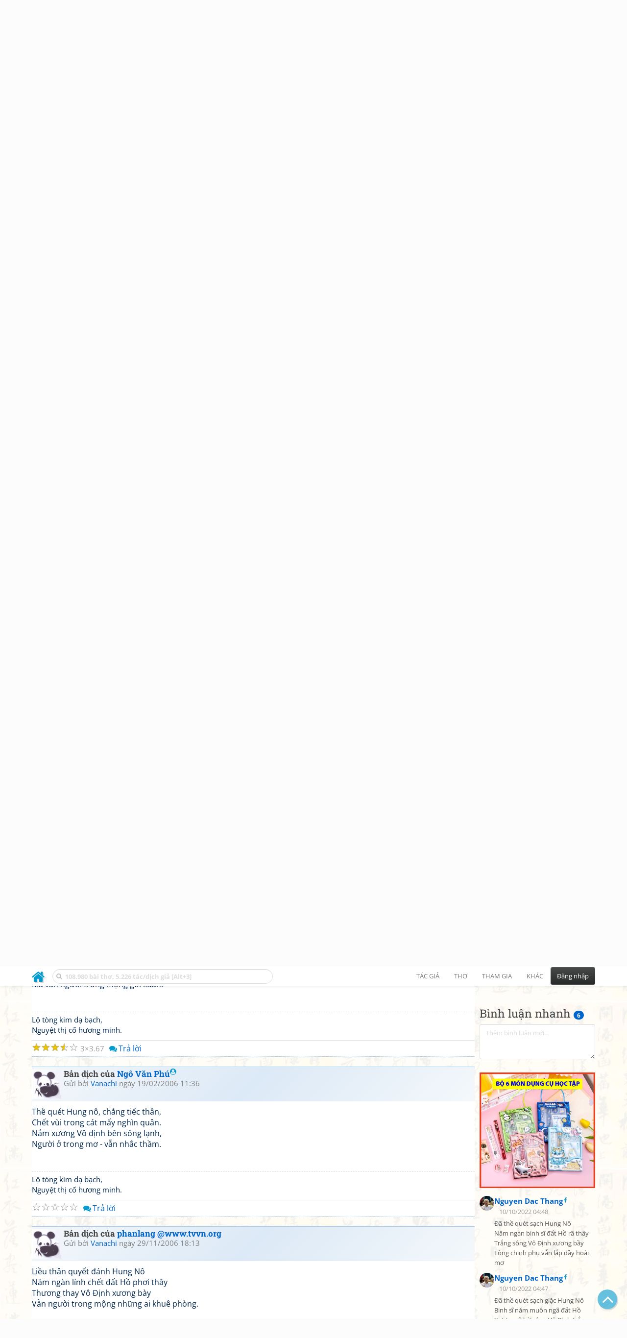

--- FILE ---
content_type: text/html; charset=UTF-8
request_url: https://www.thivien.net/Tr%E1%BA%A7n-%C4%90%C3%A0o/L%C5%A9ng-T%C3%A2y-h%C3%A0nh-k%E1%BB%B3-2/poem-w6Nzdd7lvpiIacUaKAMQvw
body_size: 66720
content:
<!DOCTYPE html>
		<html lang="vi">
		<head>
			<meta http-equiv="Content-Type" content="text/html; charset=utf-8" />
			<meta name="description" content="Thệ tảo Hung Nô bất cố thân
Ngũ thiên điêu cẩm táng Hồ trần
Khả liên Vô Định hà biên cốt
Do thị thâm khuê mộng lý nhân." />
			<meta name="keywords" content="Thivien,Thi viện,thơ,nhà thơ,Lũng Tây hành kỳ 2,隴西行其二,Thất ngôn tứ tuyệt,thơ chữ Hán,Đường thi,thơ Đường,Tống từ,biên tái,Trần Đào,陳陶,thơ Trung Quốc" />
			<meta name="viewport" content="width=device-width, initial-scale=1.0, maximum-scale=1.0" />
			<title>Bài thơ: Lũng Tây hành kỳ 2 - 隴西行其二 (Trần Đào - 陳陶)</title>
			<link rel="alternate" type="application/rss+xml" title="Những bài thơ mới nhất" href="/rss.php?Type=NewestPoems&amp;Count=20" />
			<link rel="alternate" type="application/rss+xml" title="Những tác giả mới nhất" href="/rss.php?Type=NewestAuthors&amp;Count=20" />
			
			<link rel="icon" type="image/png" sizes="192x192" href="/image/favicon/android-icon-192x192.png">
			<link rel="icon" type="image/png" sizes="96x96" href="/image/favicon/favicon-96x96.png">
			<link rel="icon" type="image/png" sizes="32x32" href="/image/favicon/favicon-32x32.png">
			<link rel="icon" type="image/png" sizes="16x16" href="/image/favicon/favicon-16x16.png">
			<link rel="manifest" href="/image/favicon/manifest.json">
			<link rel="apple-touch-icon" sizes="57x57" href="/image/favicon/apple-icon-57x57.png">
			<link rel="apple-touch-icon" sizes="60x60" href="/image/favicon/apple-icon-60x60.png">
			<link rel="apple-touch-icon" sizes="72x72" href="/image/favicon/apple-icon-72x72.png">
			<link rel="apple-touch-icon" sizes="76x76" href="/image/favicon/apple-icon-76x76.png">
			<link rel="apple-touch-icon" sizes="114x114" href="/image/favicon/apple-icon-114x114.png">
			<link rel="apple-touch-icon" sizes="120x120" href="/image/favicon/apple-icon-120x120.png">
			<link rel="apple-touch-icon" sizes="144x144" href="/image/favicon/apple-icon-144x144.png">
			<link rel="apple-touch-icon" sizes="152x152" href="/image/favicon/apple-icon-152x152.png">
			<link rel="apple-touch-icon" sizes="180x180" href="/image/favicon/apple-icon-180x180.png">
			<meta name="msapplication-TileColor" content="#ffffff">
			<meta name="msapplication-TileImage" content="/image/favicon/ms-icon-144x144.png">
			<meta name="theme-color" content="#ffffff">

			<link rel="canonical" href="https://www.thivien.net/Tr%E1%BA%A7n-%C4%90%C3%A0o/L%C5%A9ng-T%C3%A2y-h%C3%A0nh-k%E1%BB%B3-2/poem-w6Nzdd7lvpiIacUaKAMQvw" />
			
		<link rel="stylesheet" type="text/css" href="/lib/bootstrap/dist/css/thivien-bootstrap.min.1766894415.css">
		<script type="text/javascript" src="/lib/head.load.min-1.0.3.js"></script>
		<script type="text/javascript">
		var _UrlRewrite = true,
			_UrlBase = "/",
			_UserUID = null,
			_FacebookAppID = "456842347781417",
			_VNTypingMode = 3;

		head.load([{jQ: "https://code.jquery.com/jquery-2.2.4.min.js"}], function() {
			head.load([{BS: "/lib/bootstrap/dist/js/thivien-bootstrap.min.1707985913.js"},
					{TV: "/thivien.1768568214.js"}]);
		});
		head.load(["/lib/bootstrap/dist/css/thivien-bootstrap-theme.min.1766894415.css",
				"https://maxcdn.bootstrapcdn.com/font-awesome/4.7.0/css/font-awesome.min.css"]);
		</script><script async src="https://pagead2.googlesyndication.com/pagead/js/adsbygoogle.js?client=ca-pub-5466764586357052" crossorigin="anonymous"></script><script>
			  (adsbygoogle = window.adsbygoogle || []).push({
				google_ad_client: "ca-pub-5466764586357052",
				enable_page_level_ads: true
			  });
			</script>
			<meta property="fb:app_id" content="456842347781417" />
			<meta property="og:type" content="website" />
			<meta property="og:site_name" content="Thi Viện" />
			<meta property="og:locale" content="vi_VN" />
			<meta property="og:title" content="Bài thơ: Lũng Tây hành kỳ 2 - 隴西行其二 (Trần Đào - 陳陶)" />
			<meta property="og:image" content="https://www.thivien.net/image/logo_on_top_facebook.jpg" />
			<meta property="og:url" content="https://www.thivien.net/Tr%E1%BA%A7n-%C4%90%C3%A0o/L%C5%A9ng-T%C3%A2y-h%C3%A0nh-k%E1%BB%B3-2/poem-w6Nzdd7lvpiIacUaKAMQvw" />
			<meta property="og:description" content="Thệ tảo Hung Nô bất cố thân
Ngũ thiên điêu cẩm táng Hồ trần
Khả liên Vô Định hà biên cốt
Do thị thâm khuê mộng lý nhân." />
				<script type="application/ld+json">{"@context":"http://schema.org/","@graph":[{"@type":"CreativeWorkSeries","name":"Lũng Tây hành kỳ 2","author":{"@type":"Person","name":"Trần Đào","url":"/Tr%E1%BA%A7n-%C4%90%C3%A0o/author--abLwbhK7CuzmdoZ83_cZw"},"url":"/Tr%E1%BA%A7n-%C4%90%C3%A0o/L%C5%A9ng-T%C3%A2y-h%C3%A0nh-k%E1%BB%B3-2/poem-w6Nzdd7lvpiIacUaKAMQvw","dateCreated":"2006-02-19T11:36:00+07:00","datePublished":"2006-02-19T11:36:00+07:00","alternateName":"隴西行其二","dateModified":"2006-11-29T18:21:37+07:00","isPartOf":{"@type":"CreativeWorkSeries","name":"Trần Đào","url":"/Tr%E1%BA%A7n-%C4%90%C3%A0o/author--abLwbhK7CuzmdoZ83_cZw"},"aggregateRating":{"@type":"AggregateRating","bestRating":5,"ratingValue":5,"ratingCount":1}},{"@type":"BreadcrumbList","itemListElement":[{"@type":"ListItem","position":1,"item":{"@id":"/all-countries.php","name":"Thơ"}},{"@type":"ListItem","position":2,"item":{"@id":"/Trung-Qu%E1%BB%91c/country-3","name":"Trung Quốc"}},{"@type":"ListItem","position":3,"item":{"@id":"/search-author.php?Country=3&Age[]=10","name":"Vãn Đường"}},{"@type":"ListItem","position":4,"item":{"@id":"/Tr%E1%BA%A7n-%C4%90%C3%A0o/author--abLwbhK7CuzmdoZ83_cZw","name":"Trần Đào"}}]}]}</script><script async src="https://www.googletagmanager.com/gtag/js?id=G-S77X7GFNH7"></script>
		<script>
		window.dataLayer = window.dataLayer || [];
		function gtag(){dataLayer.push(arguments);}
		gtag('js', new Date());
		gtag('config', 'G-S77X7GFNH7');
		</script>
		<link rel="author" href="/Tr%E1%BA%A7n-%C4%90%C3%A0o/author--abLwbhK7CuzmdoZ83_cZw" />
				<link rel="publisher" href="/Vanachi/member-8OezdZDSC-q-9wfu_BOuVw" />
				<link rel="up" href="/Tr%E1%BA%A7n-%C4%90%C3%A0o/author--abLwbhK7CuzmdoZ83_cZw" /></head>
			<body style="background-image: url('/image/bkimg-lib-old.webp')">
	<div id="fb-root"></div>
			<script async defer crossorigin="anonymous" src="https://connect.facebook.net/en_US/sdk.js#xfbml=1&version=v14.0&appId=456842347781417&autoLogAppEvents=1" nonce="nMgBOcNZ"></script>
			<div id="atn-950a4152c2b4aa3ad78bdd6b366cc179" style="position:fixed;right:20px;top:40%;z-index:9999"><script async src="https://ajsc.yodimedia.com/code/9/5/950a4152c2b4aa3ad78bdd6b366cc179.js" crossorigin="anonymous"></script></div><div id="atn-158f3069a435b314a80bdcb024f8e422" style="width:100%"><script async src="https://ajsc.yodimedia.com/code/1/5/158f3069a435b314a80bdcb024f8e422.js" crossorigin="anonymous"></script></div><nav id="HeadBar" class="navbar navbar-default navbar-fixed-top">
			<div id="HB-First" class="container">
				<a class="title navbar-brand nav-menu-head" href="/">Thi Viện</a>
				
				<div id="shareicons">
					<a id="fbpage" class="fa fa-facebook-square share-icon" target="_blank" href="https://www.facebook.com/thivien.net"
						data-toggle="tooltip" data-placement="bottom" title="Trang Thi Viện trên Facebook"></a>
				</div>	</div>
			
			<div id="HB-Second" class="container">
				<div class="navbar-header">
					<a class="title navbar-brand nav-menu-head reduced-shown" href="/">
						<i class="fa fa-lg fa-home" style="font-size:170%"></i>
					</a>

					<div id="QuickSearch">
						<i id="QSIcon" class="fa fa-search"></i>
						<input id="QSInput" type="text" class="form-control" placeholder="108.980 bài thơ, 5.226 tác/dịch giả [Alt+3]"  accesskey="3" />
						<span id="QSClose" class="close" onclick="QS_OnClose()">×</span>
						<div id="QSChooser" class="popup-window">
							<ul id="QSOptions">
								<li><a href="javascript:void(0)" class="qs-quick-option" onclick="QS_QuickResult('author', 'Name', 0)">Tên tác giả/dịch giả</a>
									<a href="javascript:void(0)" class="qs-full-option" onclick="QS_SearchResult('author', 'Name')"><i class="fa fa-search-plus"></i></a></li>
								<li><a href="javascript:void(0)" class="qs-quick-option" onclick="QS_QuickResult('poem', 'Title', 0)">Tên bài thơ @Tên tác giả</a>
									<a href="javascript:void(0)" class="qs-full-option" onclick="QS_SearchResult('poem', 'Title')"><i class="fa fa-search-plus"></i></a></li>
								<li><a href="javascript:void(0)" class="qs-quick-option" onclick="QS_QuickResult('poem', 'Content', 0)">Nội dung bài thơ @Tên tác giả</a>
									<a href="javascript:void(0)" class="qs-full-option" onclick="QS_SearchResult('poem', 'Content')"><i class="fa fa-search-plus"></i></a></li>
								<li><a href="javascript:void(0)" class="qs-quick-option" onclick="QS_QuickResult('poem-group', 'Title', 0)">Tên nhóm bài thơ @Tên tác giả</a>
									<a href="javascript:void(0)" class="qs-full-option" onclick="QS_SearchResult('poem-group', 'Title')"><i class="fa fa-search-plus"></i></a></li>
								<li><a href="javascript:void(0)" class="qs-quick-option" onclick="QS_QuickResult('forum-topic', 'Title', 0)">Tên chủ đề diễn đàn</a>
									<a href="javascript:void(0)" class="qs-full-option" onclick="QS_SearchResult('forum-topic', 'Title')"><i class="fa fa-search-plus"></i></a></li>
								<li><a href="javascript:void(0)" onclick="QS_UseGoogle()">Tìm với <span style="color:blue">G</span><span style="color:red">o</span><span style="color:#777700">o</span><span style="color:blue">g</span><span style="color:green">l</span><span style="color:red">e</span></a></li>
							</ul>
							<div id="QSResult"></div>
						</div>
					</div>
					
					<span id="VNMode" class="reduced-hidden" onclick="ToggleVNTypingMode()"
						data-toggle="tooltip" data-placement="bottom" title="Chế độ gõ tiếng Việt (đặt mặc định trong Trang cá nhân)">
							<i class="fa fa-icon fa-keyboard-o"></i><span></span>
					</span>

					<button type="button" class="navbar-toggle collapsed" data-toggle="collapse" data-target="#MainMenu"
							style="position:absolute; top:0; right:0; background-color:white">
						<span class="sr-only">Toggle navigation</span>
						<span class="icon-bar"></span>
						<span class="icon-bar"></span>
						<span class="icon-bar"></span>
					</button>
				</div>
				
				<div id="MainMenu" class="navbar-collapse collapse navbar-right">
					<ul class="nav navbar-nav">
						<li class="dropdown">
							<a href="#" class="dropdown-toggle nav-menu-head" data-toggle="dropdown" role="button" aria-expanded="false">Tác giả</a>
							<ul class="dropdown-menu" role="menu">
								<li><a href="/search-author.php">Danh sách tác giả</a></li>
								<li><a href="/search-author.php?Country=2">Tác giả Việt Nam</a></li>
								<li><a href="/search-author.php?Country=3">Tác giả Trung Quốc</a></li>
								<li><a href="/search-author.php?Country=6">Tác giả Nga</a></li>
								<li class="divider"></li>
								<li><a href="/all-countries.php">Danh sách nước</a></li><li><a href="/search-poem-group.php">Danh sách nhóm bài thơ</a></li><li class="divider"></li>
								<li><a href="/add-author.php">Thêm tác giả...</a></li>
							</ul>
						</li>
						
						<li class="dropdown">
							<a href="#" class="dropdown-toggle nav-menu-head" data-toggle="dropdown" role="button" aria-expanded="false">Thơ</a>
							<ul class="dropdown-menu" role="menu">
								<li><a href="/topics.php">Các chuyên mục</a></li>
								<li><a href="/search-poem.php">Tìm thơ...</a></li><li class="divider"></li>
								<li><a href="/search-poem.php?Country=2">Thơ Việt Nam</a></li>
								<li><a href="/search-poem.php?Country=2&amp;Age[]=1">Cổ thi Việt Nam</a></li>
								<li><a href="/search-poem.php?Country=2&amp;Age[]=3">Thơ Việt Nam hiện đại</a></li>
								<li class="divider"></li>
								<li><a href="/search-poem.php?Country=3">Thơ Trung Quốc</a></li>
								<li><a href="/search-poem.php?Country=3&amp;Age[]=11">Đường thi</a></li>
								<li><a href="/search-poem.php?PoemType=9">Thơ Đường luật</a></li>
								<li><a href="/search-poem.php?Country=3&amp;Age[]=12&amp;Age[]=13&amp;PoemType=11">Tống từ</a></li>
								<li class="divider"></li>
								<li><a href="/add-poem--choose-type.php">Thêm bài thơ...</a></li>
							</ul>
						</li>
						
						<li class="dropdown">
							<a href="#" class="dropdown-toggle nav-menu-head" data-toggle="dropdown" role="button" aria-expanded="false">Tham gia</a>
							<ul class="dropdown-menu" role="menu">
								<li><a href="/forum">Diễn đàn</a></li>
								<li><a href="/forum-new-topics.php">Các chủ đề mới</a></li>
								<li><a href="/forum-active-topics.php">Các chủ đề có bài mới</a></li>
								<li><a href="/forum-search.php">Tìm bài viết...</a></li>
								<li class="divider"></li>
								<li><a href="/m-poems">Thơ thành viên</a></li>
								<li><a href="/mp-search-group.php">Danh sách nhóm</a></li>
								<li><a href="/mp-search-poem.php">Danh sách thơ</a></li></ul>
						</li>
						
						<li class="dropdown">
							<a href="#" class="dropdown-toggle nav-menu-head" data-toggle="dropdown" role="button" aria-expanded="false">Khác</a>
							<ul class="dropdown-menu" role="menu">
								<li><a href="/policy.php">Chính sách bảo mật thông tin</a></li>
								<li><a href="/statistics.php">Thống kê</a></li>
								<li><a href="/search-member.php">Danh sách thành viên</a></li>
								<li class="divider"></li>
								<li><a href="https://hvdic.thivien.net/" target="_blank">Từ điển Hán Việt trực tuyến</a></li>
								<li><a href="/VietUni/" target="_blank">Đổi mã font tiếng Việt</a></li>
							</ul>
						</li>
					</ul>
							<button type="button" class="btn btn-default navbar-btn navbar-right" data-toggle="modal" data-keyboard="true" data-target="#LoginDlg">Đăng nhập</button>
							</div>
			</div>
			
			<a id="ScrollToTop" href="javascript:void(0)" onclick="ScrollTo(0)">
				<i class="fa fa-3x fa-angle-up"></i>
			</a>
		</nav>
		<div class="modal fade" tabindex="-1" id="LoginDlg">
			<div class="modal-dialog">
			  <div class="modal-content">
				<div class="modal-header">
				  <button type="button" class="close" data-dismiss="modal" aria-hidden="true">×</button>
				  <h4 class="modal-title">Đăng nhập</h4>
				</div>
				<div class="modal-body">
					<form class="form-horizontal" method="post" action="/login.php">
					  <input type="hidden" value="Login" name="Mode" />
					  <input type="hidden" name="BackAddr" value="/Tr%E1%BA%A7n-%C4%90%C3%A0o/L%C5%A9ng-T%C3%A2y-h%C3%A0nh-k%E1%BB%B3-2/poem-w6Nzdd7lvpiIacUaKAMQvw" />
					  <div class="form-group">
						<label class="control-label col-sm-3" for="Login">Tên đăng nhập:</label>
						<div class="col-sm-9">
						  <input type="text" class="form-control input-sm" name="Login" id="Login" placeholder="Tên đăng nhập">
						</div>
					  </div>
					  <div class="form-group">
						<label class="control-label col-sm-3" for="Password">Mật khẩu:</label>
						<div class="col-sm-9">
						  <input type="password" class="form-control input-sm" name="Password" id="Password" placeholder="Mật khẩu">
						</div>
					  </div>
					  <div class="form-group"> 
						<div class="col-sm-offset-3 col-sm-9">
						  <div class="checkbox">
							<label><input type="checkbox" name="RememberMe" id="RememberMe" /> Nhớ đăng nhập</label>
						  </div>
						</div>
					  </div>
					  <div class="form-group">
						<div class="col-sm-offset-3 col-sm-9">
						  <button type="submit" class="btn btn-primary">Đăng nhập</button>
						  <a class="btn btn-default" href="/recoverpsw.php">Quên mật khẩu?</a>
						</div>
					  </div>
					</form>
				</div>
				<div class="modal-footer">	<a class="btn btn-default" href="https://www.thivien.net/notice-view.php?ID=123"><img data-toggle="tooltip" title="Tài khoản Facebook"  src="/image/facebook-logo.png" style="height:16px; vertical-align:top" /> Đăng nhập bằng Facebook</a>		<a class="btn btn-default" href="/register.php">Đăng ký</a>
				</div>
			  </div>
			</div>
		</div>
		<div class="above-page-content container"><div style="text-align: center; padding-bottom: 10px"><div class="adsense-unit" data-ad-unit="banner" data-atn-id="atn-18997733ec258a9fcaf239cc55d53363" data-atn-src="https://ajsc.yodimedia.com/code/1/8/18997733ec258a9fcaf239cc55d53363.js">
				<ins class="adsbygoogle"
						style="display:block"
						data-ad-client="ca-pub-5466764586357052"
						data-ad-slot="2707489529"
						data-ad-format="horizontal,rectangle"
						data-full-width-responsive="true"></ins>
				<script>(adsbygoogle = window.adsbygoogle || []).push({});</script>
			</div></div></div><div class="page-content container"><div class="page-content-right-column">
				<div class="content"><div class="quick-comments-section small">
			<h3>Bình luận nhanh <span class="badge">6</span></h3>		<div class="quick-comment-form">
			<div>
				<input type="hidden" class="content-type" value="4">
				<input type="hidden" class="content-id" value="4383">
				<input type="hidden" class="target-url" value="/Tr%E1%BA%A7n-%C4%90%C3%A0o/L%C5%A9ng-T%C3%A2y-h%C3%A0nh-k%E1%BB%B3-2/poem-w6Nzdd7lvpiIacUaKAMQvw">
				
				<div class="form-group">
					<textarea class="form-control comment-content" rows="3" placeholder="Thêm bình luận mới..." required style="width: 100%"></textarea>
				</div>
				
									<div class="shown-on-action" style="display: none;">
													<p class="text-muted" style="margin-top: 10px; font-size: 85%;">
								Bạn đang bình luận với tư cách khách viếng thăm. Để có thể theo dõi và quản lý bình luận của mình, hãy
								<a href="/register.php">đăng ký tài khoản</a> / <a href="#" data-toggle="modal" data-target="#LoginDlg">đăng nhập</a> trước.
							</p>

							<div class="form-group">
								<label>Tên của bạn:</label>
								<input type="text" class="form-control guest-name" required maxlength="100" style="width: 100%">
							</div>

							<div class="form-group">
								<label>Thông tin liên hệ:</label>
								<input type="text" class="form-control guest-contact" placeholder="Email / địa chỉ / link facebook..." required maxlength="256" style="width: 100%">
							</div>

							<div class="form-group captcha-container">
								<label>Xác nhận bạn không phải người máy:</label>
								<div class="g-recaptcha" data-sitekey="6LfU-ygTAAAAAKuRmEjaXZU6JOycycrSXV8V04-6"></div>
							</div>
												
						<button type="button" class="btn btn-sm btn-primary submit-btn">Gửi bình luận</button>
					</div>

							</div>
		</div>
		
				<script src="https://www.google.com/recaptcha/api.js?hl=vi" async defer></script>
		
		<script>
		head.ready("TV", function() {
			// Prefill guest name from localStorage if available
			try {
				var savedGuestName = localStorage.getItem('quickCommentGuestName');
				if (savedGuestName) {
					var nameInput = $('.quick-comment-form .guest-name');
					if (nameInput.length && !nameInput.val()) nameInput.val(savedGuestName);
				}
			} catch(e) {}

			$('.quick-comment-form .comment-content').on('input', function() {
				const div = $('.quick-comment-form .shown-on-action');
				if (!div.is(':visible')) div.slideDown('fast');
			});

			$('.quick-comment-form .submit-btn').click(function() {
				OnSubmitQuickComment(this, true);
			});
		});
		</script>

		<div class="adsense-unit" data-ad-unit="shortcol" data-atn-id="atn-6ecbdd6ec859d284dc13885a37ce8d81" data-atn-src="https://ajsc.yodimedia.com/code/6/e/6ecbdd6ec859d284dc13885a37ce8d81.js">
				<ins class="adsbygoogle"
						style="display:block"
						data-ad-client="ca-pub-5466764586357052"
						data-ad-slot="4323823526"
						data-ad-format="rectangle,horizontal"
						data-full-width-responsive="true"></ins>
				<script>(adsbygoogle = window.adsbygoogle || []).push({});</script>
			</div><p></p><div class="comments-list"><div class="quick-comment" data-comment-id="18321"><img src="/serve-user-data-file.php?path=foreign-1%2Ff20c6da32b65d088005135384f05473b.jpg" alt="" class="quick-comment-avatar"><div class="quick-comment-body"><div class="quick-comment-header"><a href="https://www.facebook.com/nguyendacthang4454?ref=embed_comment" class="quick-comment-author" target="_blank" rel="nofollow">Nguyen Dac Thang</a><span style="font-size: 75%; position: relative; top: -0.3rem; left: 0.2rem;"><i class="fa fa-facebook"></i></span><span class="quick-comment-time">10/10/2022 04:48</span></div><div class="quick-comment-content">Đã thề quét sạch Hung Nô
Năm ngàn binh sĩ đất Hồ rã thây
Trắng sông Vô Định xương bầy
Lòng chinh phụ vẫn lắp đầy hoài mơ</div></div></div><div class="quick-comment" data-comment-id="18320"><img src="/serve-user-data-file.php?path=foreign-1%2Ff20c6da32b65d088005135384f05473b.jpg" alt="" class="quick-comment-avatar"><div class="quick-comment-body"><div class="quick-comment-header"><a href="https://www.facebook.com/nguyendacthang4454?ref=embed_comment" class="quick-comment-author" target="_blank" rel="nofollow">Nguyen Dac Thang</a><span style="font-size: 75%; position: relative; top: -0.3rem; left: 0.2rem;"><i class="fa fa-facebook"></i></span><span class="quick-comment-time">10/10/2022 04:47</span></div><div class="quick-comment-content">Đã thề quét sạch giặc Hung Nô
Binh sĩ năm muôn ngã đất Hồ
Xương rũ bờ sông Vô Định trắng
Khuê phòng chinh phụ thảy hoài mơ</div></div></div><div class="quick-comment" data-comment-id="17847"><img src="/serve-user-data-file.php?path=foreign-1%2Fa1d6ab6a8239fd9c93172d2ecfddb643.jpg" alt="" class="quick-comment-avatar"><div class="quick-comment-body"><div class="quick-comment-header"><a href="https://www.facebook.com/com.nguoi.432731?ref=embed_comment" class="quick-comment-author" target="_blank" rel="nofollow">Cơm Nguội</a><span style="font-size: 75%; position: relative; top: -0.3rem; left: 0.2rem;"><i class="fa fa-facebook"></i></span><span class="quick-comment-time">05/08/2022 09:46</span></div><div class="quick-comment-content">Thề diệt Hung Nô quyết sống còn,
Năm ngàn tướng sĩ đất Hồ chôn.
Thương thay xương trắng bờ Vô Định,
Vẫn người trong mộng chốn phòng hương.
  5/8/2022- Nguyễn Đức Tiến.</div></div></div><div class="quick-comment" data-comment-id="16761"><img src="/serve-user-data-file.php?path=foreign-1%2Fd115695dcee3793edfd22489a4140df3.jpg" alt="" class="quick-comment-avatar"><div class="quick-comment-body"><div class="quick-comment-header"><a href="https://www.facebook.com/chithuvienduoc?ref=embed_comment" class="quick-comment-author" target="_blank" rel="nofollow">Chi Nguyen</a><span style="font-size: 75%; position: relative; top: -0.3rem; left: 0.2rem;"><i class="fa fa-facebook"></i></span><span class="quick-comment-time">29/04/2022 13:34</span></div><div class="quick-comment-content">Liều thân giết giặc Hung Nô.
Năm nghìn tướng sĩ bụi Hồ còn vương.
Nay sông Vô Định phơi sương.
Khuê phòng giấc mộng cũng dường dở dang.</div></div></div><div class="quick-comment" data-comment-id="8820"><img src="/serve-user-data-file.php?path=foreign-1%2F217a3fd968d80b015cf9021724697102.jpg" alt="" class="quick-comment-avatar"><div class="quick-comment-body"><div class="quick-comment-header"><a href="https://www.facebook.com/profile.php?id=100007313173930&amp;ref=embed_comment" class="quick-comment-author" target="_blank" rel="nofollow">Tu Nguyen</a><span style="font-size: 75%; position: relative; top: -0.3rem; left: 0.2rem;"><i class="fa fa-facebook"></i></span><span class="quick-comment-time">29/07/2020 06:05</span></div><div class="quick-comment-content">Giết Hung nô chẳng tiếc thân
Mạng vong đất giặc quan quân năm ngàn
Sông Vô Định xương ngổn ngang
Thương thay chinh phụ vẫn tràn mộng xuân.</div></div></div><div class="quick-comment" data-comment-id="8819"><img src="/serve-user-data-file.php?path=foreign-1%2F217a3fd968d80b015cf9021724697102.jpg" alt="" class="quick-comment-avatar"><div class="quick-comment-body"><div class="quick-comment-header"><a href="https://www.facebook.com/profile.php?id=100007313173930&amp;ref=embed_comment" class="quick-comment-author" target="_blank" rel="nofollow">Tu Nguyen</a><span style="font-size: 75%; position: relative; top: -0.3rem; left: 0.2rem;"><i class="fa fa-facebook"></i></span><span class="quick-comment-time">29/07/2020 06:04</span></div><div class="quick-comment-content">Thề quên mình quét sạch Hung nô
Vong mạng năm ngàn quân đất Hồ
Vô Định bờ sông  xương chất đống
Thương thay chinh phụ vẫn còn mơ.</div></div></div></div><p></p><div class="adsense-unit" data-ad-unit="shortcol" data-atn-id="atn-6ecbdd6ec859d284dc13885a37ce8d81" data-atn-src="https://ajsc.yodimedia.com/code/6/e/6ecbdd6ec859d284dc13885a37ce8d81.js">
				<ins class="adsbygoogle"
						style="display:block"
						data-ad-client="ca-pub-5466764586357052"
						data-ad-slot="4323823526"
						data-ad-format="rectangle,horizontal"
						data-full-width-responsive="true"></ins>
				<script>(adsbygoogle = window.adsbygoogle || []).push({});</script>
			</div></div></div>
			</div><div class="page-content-main">
		<div class="sticky-top">		<header class="page-header">
						<h1>Lũng Tây hành kỳ 2 <small>隴西行其二</small></h1><p class="breadcrum"><a href="/all-countries.php" title="111 nước"><b>Thơ</b></a> » <a href="/Trung-Qu%E1%BB%91c/country-3" title="1581 tác giả"><b>Trung Quốc</b></a> » <a href="/search-author.php?Country=3&amp;Age[]=10" title="144 tác giả"><b>Vãn Đường</b></a> » <a href="/Tr%E1%BA%A7n-%C4%90%C3%A0o/author--abLwbhK7CuzmdoZ83_cZw" title="19 bài thơ"><b>Trần Đào</b></a></p>		</header>
					<div class="clearfix-overflow"><div class="summary-pane"><div class="summary-section"><div class="rating-full"><span class="rating-stars rating-class-5" data-score="5.0000"><i class="star-icon star-full" onclick="SendRating(this,4,'w6Nzdd7lvpiIacUaKAMQvw',5)" data-toggle="tooltip" title="Tuyệt vời">☆</i><i class="star-icon star-full" onclick="SendRating(this,4,'w6Nzdd7lvpiIacUaKAMQvw',4)" data-toggle="tooltip" title="Hay">☆</i><i class="star-icon star-full" onclick="SendRating(this,4,'w6Nzdd7lvpiIacUaKAMQvw',3)" data-toggle="tooltip" title="Bình thường">☆</i><i class="star-icon star-full" onclick="SendRating(this,4,'w6Nzdd7lvpiIacUaKAMQvw',2)" data-toggle="tooltip" title="Không hay">☆</i><i class="star-icon star-full" onclick="SendRating(this,4,'w6Nzdd7lvpiIacUaKAMQvw',1)" data-toggle="tooltip" title="Tồi">☆</i></span> <span class="rating-status-avg"><span class="count">1</span><span class="avg-value">5.00</span></span></div>Ngôn ngữ: <a href="/search-poem.php?Language=4">Chữ Hán</a><br/>Thể thơ: <a href="/search-poem.php?PoemType=6">Thất ngôn tứ tuyệt</a><br/>Thời kỳ: <a href="/search-poem.php?Country=3&amp;Age[]=10">Vãn Đường</a><br/><a href="#REPLIES" onclick="OnAnchorScroll(this,event)"><span class="badge">19</span> bài trả lời</a>: 18 bản dịch, 1 thảo luận<br/><a href="javascript:void(0)" onclick="ShowLikeInfo(this)"><span class="badge">2</span> người thích</a><span id="LikeInfo4" style="display:none">: <a href="/Holy-Blood/member-_QEKEdgEtqSa-_IkBMwIkw">Holy Blood</a>, <a href="/minhthao123/member-vcTZT-osAktg9MzL4sy9VQ">minhthao123</a></span><br/>Từ khoá: <a href="/tag-poem/bi%C3%AAn+t%C3%A1i"><span class="badge">biên tái (190)</span></a><br/></div><div class="summary-section"><h4 class="ShowHideBlockTitle" onclick="ShowHideOnClick(this, '#ShowHide5_cnt')">
				<i class="sh-btn fa fa-minus-circle"></i> Tuyển tập chung</h4>
			<div id="ShowHide5_cnt" style="display:block; padding-bottom:10px">- <a href="/collections/%C4%90%C6%B0%E1%BB%9Dng-thi-tam-b%C3%A1ch-th%E1%BB%A7/group-fNknbWPFKAJ0mVTedTVmZA" title="320 bài thơ">Đường thi tam bách thủ</a> » <a href="/collections/Th%E1%BA%A5t-ng%C3%B4n-tuy%E1%BB%87t-c%C3%BA/group-8mt7NYTrWG0XGzG7oOwfaw" title="51 bài thơ">Thất ngôn tuyệt cú</a></div></div><div class="summary-section">
						<ul><li><i class="fa fa-icon fa-comments"></i> <a href="javascript:void(0)" data-toggle="modal" data-keyboard="true" data-target="#LoginDlg">Trả lời</a></li><li><i class="fa fa-icon fa-print"></i> <a href="javascript:OpenPrintPoemPage('w6Nzdd7lvpiIacUaKAMQvw')">In bài thơ</a></li><li><i class="fa fa-icon fa-paperclip"></i> <a href="javascript:manageAttachments({post_type: 4,subfolder: null,mime_major: null,name: '4383',allow_edit: false})">Tài liệu đính kèm <span class="badge">1</span></a></li></ul>
					</div><div class="summary-section"><h4 class="ShowHideBlockTitle" onclick="ShowHideOnClick(this, '#ShowHide6_cnt')">
				<i class="sh-btn fa fa-minus-circle"></i> Một số bài cùng từ khoá</h4>
			<div id="ShowHide6_cnt" style="display:block; padding-bottom:10px">- <a href="/V%C6%B0%C6%A1ng-H%C3%A0n/L%C6%B0%C6%A1ng-Ch%C3%A2u-t%E1%BB%AB-k%E1%BB%B3-1/poem-DYGad0thHvgCxK3Szp1zVQ">Lương Châu từ kỳ 1</a>
							(<a href="/V%C6%B0%C6%A1ng-H%C3%A0n/author-aqcc1fqYcdgbzf7YEhrzVA">Vương Hàn</a>)<br/>- <a href="/V%C6%B0%C6%A1ng-X%C6%B0%C6%A1ng-Linh/Xu%E1%BA%A5t-t%C3%A1i-k%E1%BB%B3-1/poem-DtLNWSXs1bdbTBRhlVCRYw">Xuất tái kỳ 1</a>
							(<a href="/V%C6%B0%C6%A1ng-X%C6%B0%C6%A1ng-Linh/author-Q_JpPOHTIyzNkB76eQk-WQ">Vương Xương Linh</a>)<br/>- <a href="/V%C6%B0%C6%A1ng-Duy/V%E1%BB%8B-Th%C3%A0nh-kh%C3%BAc-T%E1%BB%91ng-Nguy%C3%AAn-nh%E1%BB%8B-s%E1%BB%A9-An-T%C3%A2y/poem-Ry0GXj_uifS6AejvZUIukQ">Vị Thành khúc - Tống Nguyên nhị sứ An Tây</a>
							(<a href="/V%C6%B0%C6%A1ng-Duy/author-9f1Hth0gmM_PXzGNXg5Fog">Vương Duy</a>)<br/>- <a href="/V%C6%B0%C6%A1ng-Chi-Ho%C3%A1n/L%C6%B0%C6%A1ng-Ch%C3%A2u-t%E1%BB%AB-k%E1%BB%B3-1-Xu%E1%BA%A5t-t%C3%A1i/poem-GVGJgz-iiSr5mZyAAcsuSg">Lương Châu từ kỳ 1 - Xuất tái</a>
							(<a href="/V%C6%B0%C6%A1ng-Chi-Ho%C3%A1n/author-4pCvr4HY4D5qhaGcrBHnTQ">Vương Chi Hoán</a>)<br/>- <a href="/L%C3%BD-B%E1%BA%A1ch/Xu%C3%A2n-d%E1%BA%A1-L%E1%BA%A1c-th%C3%A0nh-v%C4%83n-%C4%91%E1%BB%8Bch/poem-Fb2iIuMDIK3asHHP5HoMwg">Xuân dạ Lạc thành văn địch</a>
							(<a href="/L%C3%BD-B%E1%BA%A1ch/author-8WYDeeki5xZo8eD-k6Sk5A">Lý Bạch</a>)</div><h4 class="ShowHideBlockTitle" onclick="ShowHideOnClick(this, '#ShowHide7_cnt')">
				<i class="sh-btn fa fa-minus-circle"></i> Một số bài cùng tác giả</h4>
			<div id="ShowHide7_cnt" style="display:block; padding-bottom:10px">- <a href="/Tr%E1%BA%A7n-%C4%90%C3%A0o/L%C5%A9ng-T%C3%A2y-h%C3%A0nh-k%E1%BB%B3-1/poem-jfGhN1bkJarCL1_XhLUVUQ">Lũng Tây hành kỳ 1</a><br/>- <a href="/Tr%E1%BA%A7n-%C4%90%C3%A0o/L%C5%A9ng-T%C3%A2y-h%C3%A0nh-k%E1%BB%B3-3/poem-MC7HQP3FIbZAh6LmSPXhlw">Lũng Tây hành kỳ 3</a><br/>- <a href="/Tr%E1%BA%A7n-%C4%90%C3%A0o/L%C5%A9ng-T%C3%A2y-h%C3%A0nh-k%E1%BB%B3-4/poem-xDZFDjmR04nOF1imAPTQvg">Lũng Tây hành kỳ 4</a><br/>- <a href="/Tr%E1%BA%A7n-%C4%90%C3%A0o/%C4%90%C3%A1p-Li%C3%AAn-Hoa-k%E1%BB%B9/poem-WB9HLpRtMjjQl4rlJTZ3cQ">Đáp Liên Hoa kỹ</a><br/>- <a href="/Tr%E1%BA%A7n-%C4%90%C3%A0o/Ph%C3%BA-%C4%91%E1%BA%AFc-c%E1%BB%95-li%C3%AAn-%C4%91%C6%B0%E1%BB%9Dng/poem-hJzc_F7tdMh0pq2Gp7cEpg">Phú đắc cổ liên đường</a></div></div><div class="small summary-section gray">
					<p>Đăng bởi <a href="/Vanachi/member-8OezdZDSC-q-9wfu_BOuVw">Vanachi</a>
						vào 19/02/2006 11:36, đã sửa 3 lần,
					lần cuối bởi <a href="/Vanachi/member-8OezdZDSC-q-9wfu_BOuVw">Vanachi</a>
					vào 29/11/2006 18:21</p></div>
				</div><div class="summary-pane-complement"><div style="text-align: center; padding-bottom: 10px"><div class="adsense-unit" data-ad-unit="bigrect" data-atn-id="atn-18997733ec258a9fcaf239cc55d53363" data-atn-src="https://ajsc.yodimedia.com/code/1/8/18997733ec258a9fcaf239cc55d53363.js">
				<ins class="adsbygoogle"
						style="display:block"
						data-ad-client="ca-pub-5466764586357052"
						data-ad-slot="4365411601"
						data-ad-format="rectangle,horizontal"
						data-full-width-responsive="true"></ins>
				<script>(adsbygoogle = window.adsbygoogle || []).push({});</script>
			</div></div></div><div class="summary-pane-complement"><div id="attCarousel8" class="carousel slide carousel-fade attachment-carousel" data-ride="carousel" data-interval="false"><div class="carousel-inner" style="height:120px"><div class="item active" style="height:100%"><div id="item0" class="attachment-content" data-lazy-load="0" style="width:100%; height:100%"><div class="player">
						<audio controls>
							<source src="/attachment/MHmeRydK2rgWZRM_iUNI1w.1446780141.mp3" type="audio/mpeg">
							Trình duyệt của bạn không cho phép chơi nhạc.
						</audio>
					</div></div><div class="carousel-caption small">Tô Kiều Ngân ngâm thơ <i class="fa fa-external-link-square"></i>
					</div>
				</div></div>
			</div>
			
			<script type="text/javascript">
			var attCarousel8Inf = [{"uid":"MHmeRydK2rgWZRM_iUNI1w","post_type":"4","mime_major":"audio","mime_minor":"mpeg","name":"4383","desc":"T\u00f4 Ki\u1ec1u Ng\u00e2n ng\u00e2m th\u01a1","post_date":"06\/11\/2015 10:22","poster_id":"152192","poster_name":"t\u00f4n ti\u1ec1n t\u1eed","poster_url":"\/t%C3%B4n-ti%E1%BB%81n-t%E1%BB%AD\/member-ADBSlxVHa_Uhe9IOdOZsEQ","external":false,"embed":"<div class=\"player\">\r\n\t\t\t\t\t\t<audio controls>\r\n\t\t\t\t\t\t\t<source src=\"\/attachment\/MHmeRydK2rgWZRM_iUNI1w.1446780141.mp3\" type=\"audio\/mpeg\">\r\n\t\t\t\t\t\t\tTr\u00ecnh duy\u1ec7t c\u1ee7a b\u1ea1n kh\u00f4ng cho ph\u00e9p ch\u01a1i nh\u1ea1c.\r\n\t\t\t\t\t\t<\/audio>\r\n\t\t\t\t\t<\/div>","url":"\/attachment\/MHmeRydK2rgWZRM_iUNI1w.1446780141.mp3"}];
			head.ready(function() {
				setupPlyr();
				var crs = $("#attCarousel8");
				staticAttachmentCarousel(4, 4383, "attCarousel8", attCarousel8Inf);
			});
			</script></div><div class="poem-content"><img class="author-poster-cert pull-right" src="/image/icon_cert_bronze.svg" data-toggle="tooltip" title="Bài thơ này được tham khảo từ ấn phẩm, nguồn tin chính thống hoặc có thể kiểm chứng" /><div class="poem-view-separated"><h4><strong class="han-chinese transcriptable" data-han-lang="hv" lang="zh-Hant">隴西行其二</strong> <i class="fa fa-language transcript" data-toggle="tooltip" title="Đổi chữ phồn/giản thể" onclick="Chinese2Simplified(this)"></i> <i class="fa fa-random alternative" data-toggle="tooltip" title="Xen kẽ nguyên tác, phiên âm" onclick="SwitchPoemView(this, true)"></i></h4>
					<p class="han-chinese transcriptable" data-han-lang="hv" lang="zh-Hant">誓掃匈奴不顧身，<br/>五千貂錦喪胡塵。<br/>可憐無定河邊骨，<br/>猶是深閨夢裡人。</p><p>&nbsp;</p><h4><strong>Lũng Tây hành kỳ 2</strong></h4><p>Thệ tảo Hung Nô bất cố thân<br/>Ngũ thiên <span class="list-mode-comment-link" onclick="HighlightListModeComment(this)" data-cmt="ide4a1aa04a56a4f85b39f3871f3143e13">điêu cẩm<sup>[1]</sup></span> táng Hồ trần<br/>Khả liên <span class="list-mode-comment-link" onclick="HighlightListModeComment(this)" data-cmt="idca02228202579085880fe4978ea8491a">Vô Định<sup>[2]</sup></span> hà biên cốt<br/>Do thị thâm khuê mộng lý nhân.</p><p>&nbsp;</p>
				<h4><strong>Dịch nghĩa</strong></h4>
				<p>Thề quét sạch giặc Hung Nô chẳng tiếc thân,<br/>Năm nghìn chiến sĩ mặc áo gấm, đội mũ da điêu vùi xác trong bụi Hồ.<br/>Đáng thương cho những bộ xương bên bờ sông Vô Định,<br/>Vẫn còn là người trong mộng của chốn khuê phòng.</p></div>
				<div class="poem-view-alternative" style="display:none"><h4><strong>
							<span class="han-chinese transcriptable" data-han-lang="hv" lang="zh-Hant">隴西行其二</span>
								<i class="fa fa-language transcript" data-toggle="tooltip" title="Đổi chữ phồn/giản thể" onclick="Chinese2Simplified(this)"></i>
								<i class="fa fa-random alternative" data-toggle="tooltip" title="Phân tách nguyên tác, phiên âm" onclick="SwitchPoemView(this, false)"></i>
							<br/>Lũng Tây hành kỳ 2
							<br/><span class="gray"><em>Lũng Tây hành kỳ 2</em></span>
						</strong></h4><p><span class="han-chinese transcriptable" data-han-lang="hv" lang="zh-Hant">誓掃匈奴不顧身，</span><br/>Thệ tảo Hung Nô bất cố thân<br/><span class="gray"><em>Thề quét sạch giặc Hung Nô chẳng tiếc thân,</em></span></p><p><span class="han-chinese transcriptable" data-han-lang="hv" lang="zh-Hant">五千貂錦喪胡塵。</span><br/>Ngũ thiên điêu cẩm táng Hồ trần<br/><span class="gray"><em>Năm nghìn chiến sĩ mặc áo gấm, đội mũ da điêu vùi xác trong bụi Hồ.</em></span></p><p><span class="han-chinese transcriptable" data-han-lang="hv" lang="zh-Hant">可憐無定河邊骨，</span><br/>Khả liên Vô Định hà biên cốt<br/><span class="gray"><em>Đáng thương cho những bộ xương bên bờ sông Vô Định,</em></span></p><p><span class="han-chinese transcriptable" data-han-lang="hv" lang="zh-Hant">猶是深閨夢裡人。</span><br/>Do thị thâm khuê mộng lý nhân.<br/><span class="gray"><em>Vẫn còn là người trong mộng của chốn khuê phòng.</em></span></p></div></div><div class="small"><br/><div>Chú thích:<br/><div class="list-mode-comment-item" id="ide4a1aa04a56a4f85b39f3871f3143e13" data-cmt="ide4a1aa04a56a4f85b39f3871f3143e13">
						<div>
							<span class="list-mode-comment-number" onclick="HighlightListModeCommentLink(this)">[1]</span>
						</div>
						<div>Điêu là con chồn hương, lông và da rất quý. Thời Hán, bậc đế vương thường dùng lông đuôi chồn làm trang sức trên mũ. Cẩm là áo gấm, cũng thường dùng cho các bậc quý tộc. Người đời sau dùng “điêu cẩm” để chỉ chiến sĩ theo lệnh vua hành binh ở quan ngoại, sa mạc lạnh lẽo.<div class="popup-related-poems">
							<div class="three-state-show-hide-title" style="margin-top: .5rem" data-show-state="2" onClick="Toggle3StateShowHideList(this)">
								» Có <span class="badge badge-info">1</span> bài cùng chú thích:&nbsp;<i class="sh-btn fa fa-minus-circle"></i>
							</div>

							<ul><li><a href="/Nguy%E1%BB%85n-H%C3%A0m-Ninh/Gi%E1%BA%A3n-Ng%C3%B4-Kh%E1%BA%AFc-Ki%E1%BB%87m-h%E1%BB%93ng-l%C3%B4/poem-wkYYAs_mLe3J8tK1mvB7eg">Giản Ngô Khắc Kiệm hồng lô</a> (Nguyễn Hàm Ninh)</li></ul>
						</div></div>
					</div><div class="list-mode-comment-item" id="idca02228202579085880fe4978ea8491a" data-cmt="idca02228202579085880fe4978ea8491a">
						<div>
							<span class="list-mode-comment-number" onclick="HighlightListModeCommentLink(this)">[2]</span>
						</div>
						<div>Sông Vô Định ở Cam Túc, vì chảy qua vùng có nhiều cát, dòng sông đổi hướng nhiều lần nên gọi là Vô Định. Trước đây là chiến trường giữa người Hán và người Hung Nô, xác lính chết vùi trong cát.<div class="popup-related-poems">
							<div class="three-state-show-hide-title" style="margin-top: .5rem" data-show-state="2" onClick="Toggle3StateShowHideList(this)">
								» Có <span class="badge badge-info">3</span> bài cùng chú thích:&nbsp;<i class="sh-btn fa fa-minus-circle"></i>
							</div>

							<ul><li><a href="/T%E1%BA%A7n-Thao-Ng%E1%BB%8Dc/Bi%C3%AAn-t%C6%B0%E1%BB%9Bng/poem-d-jP0EIfkBTajt5jtSyYFg">Biên tướng</a> (Tần Thao Ngọc)</li><li><a href="/Nguy%E1%BB%85n-Du/H%E1%BB%93i-20-T%E1%BB%AB-H%E1%BA%A3i-m%E1%BA%AFc-l%E1%BB%ABa-H%E1%BB%93-T%C3%B4n-Hi%E1%BA%BFn/poem-UlfffDmWp64stOugtjh9rQ">Hồi 20: Từ Hải mắc lừa Hồ Tôn Hiến</a> (Nguyễn Du)</li><li><a href="/Khuy%E1%BA%BFt-danh-Trung-Qu%E1%BB%91c/T%E1%BA%A1p-thi-k%E1%BB%B3-16-V%C3%B4-%C4%90%E1%BB%8Bnh-h%C3%A0-bi%C3%AAn-m%E1%BB%99-gi%E1%BB%91c-thanh/poem-lSDljSVz5hNPbQpY9YN2jw">Tạp thi kỳ 16 (Vô Định hà biên mộ giốc thanh)</a> (Khuyết danh Trung Quốc)</li></ul>
						</div></div>
					</div></div></div><p>&nbsp;</p><div class="small"><div class="popup-related-poems">Các nội dung nhắc tới bài thơ:
			<ul><li><a href="/L%C3%BD-Th%C6%B0%C6%A1ng-%E1%BA%A8n/%C4%90i%E1%BB%87u-th%C6%B0%C6%A1ng-h%E1%BA%ADu-ph%C3%B3-%C4%90%C3%B4ng-Th%E1%BB%A5c-t%E1%BB%8Bch-ch%C3%AD-T%E1%BA%A3n-Quan-ng%E1%BB%99-tuy%E1%BA%BFt/poem-FILykEcvI_g1-Pqq7MIAgA">Điệu thương hậu phó Đông Thục tịch chí Tản Quan ngộ tuyết</a> (Lý Thương Ẩn)</li></ul>
		</div></div><div class="clearfix"></div><div style="text-align: center; padding-top: 10px; padding-bottom: 10px"><div class="adsense-unit" data-ad-unit="subbanner" data-atn-id="atn-18997733ec258a9fcaf239cc55d53363" data-atn-src="https://ajsc.yodimedia.com/code/1/8/18997733ec258a9fcaf239cc55d53363.js">
				<ins class="adsbygoogle"
						style="display:block"
						data-ad-client="ca-pub-5466764586357052"
						data-ad-slot="8754023129"
						data-ad-format="horizontal,rectangle"
						data-full-width-responsive="true"></ins>
				<script>(adsbygoogle = window.adsbygoogle || []).push({});</script>
			</div></div></div><p id="REPLIES">&nbsp;</p><div style="float: right">Xếp theo: <select onchange="OnChangeSortType(this)">
				<option value="/Tr%E1%BA%A7n-%C4%90%C3%A0o/L%C5%A9ng-T%C3%A2y-h%C3%A0nh-k%E1%BB%B3-2/poem-w6Nzdd7lvpiIacUaKAMQvw" selected>Ngày gửi</option>
				<option value="/Tr%E1%BA%A7n-%C4%90%C3%A0o/L%C5%A9ng-T%C3%A2y-h%C3%A0nh-k%E1%BB%B3-2/poem-w6Nzdd7lvpiIacUaKAMQvw?Sort=Update&amp;SortOrder=desc" >Mới cập nhật</option>
			</select>
			
			<script type="text/javascript">
			function OnChangeSortType(obj) {
				window.location = obj.options[obj.selectedIndex].value;
			}
			</script>
			</div><p style="padding:0; margin:0 0 10px 0">Trang <select size="1" name="Page" onchange="document.location=('/Tr%E1%BA%A7n-%C4%90%C3%A0o/L%C5%A9ng-T%C3%A2y-h%C3%A0nh-k%E1%BB%B3-2/poem-w6Nzdd7lvpiIacUaKAMQvw?Page='+this.options[this.selectedIndex].value)"><option value="1" selected>1</option><option value="2">2</option></select> trong tổng số 2 trang (19 bài trả lời)<br/><span style="font-size:80%">[<b>1</b>] [<a href="/Tr%E1%BA%A7n-%C4%90%C3%A0o/L%C5%A9ng-T%C3%A2y-h%C3%A0nh-k%E1%BB%B3-2/poem-w6Nzdd7lvpiIacUaKAMQvw?Page=2">2</a>] ›<a href="/Tr%E1%BA%A7n-%C4%90%C3%A0o/L%C5%A9ng-T%C3%A2y-h%C3%A0nh-k%E1%BB%B3-2/poem-w6Nzdd7lvpiIacUaKAMQvw?Page=2">Trang sau</a> »<a href="/Tr%E1%BA%A7n-%C4%90%C3%A0o/L%C5%A9ng-T%C3%A2y-h%C3%A0nh-k%E1%BB%B3-2/poem-w6Nzdd7lvpiIacUaKAMQvw?Page=2">Trang cuối</a></span></p><div class="post post-boxless">
			<div class="post-header clearfix-overflow"><a href="/Vanachi/member-8OezdZDSC-q-9wfu_BOuVw">
					<img class="post-avatar" alt="Ảnh đại diện" src="/serve-user-data-file.php?path=avatar%2FDong+vat%2Fpanda1.jpg" loading="lazy" />
				</a><div class="post-header-content with-avatar">
				<h4 class="post-title"><a id="REPLY2099"></a>Bản dịch của <a href="/Kh%C6%B0%C6%A1ng-H%E1%BB%AFu-D%E1%BB%A5ng/author-QpOdHwFXeIswSfj-S-W6rg">Khương Hữu Dụng<sup data-toggle="tooltip" title="Dịch giả có trang thông tin trên Thi Viện"><i class="fa fa-user-circle"></i></sup></a>, <a href="/Nam-Tr%C3%A2n/author-Bwk_7ee3p9XLo2xEatK_EQ">Nam Trân<sup data-toggle="tooltip" title="Dịch giả có trang thông tin trên Thi Viện"><i class="fa fa-user-circle"></i></sup></a></h4><p class="post-info small">Gửi bởi <a href="/Vanachi/member-8OezdZDSC-q-9wfu_BOuVw" >Vanachi</a> ngày 19/02/2006 11:36</p></div>
			</div><div class="post-content"><p>Thề quét Hung Nô sá mất còn<br/>Năm nghìn tướng sĩ đất Hồ chôn<br/>Thương thay! Xương chất bờ Vô Định<br/>Mà vẫn người trong mộng gối xuân.</p><div class="small"><br/></div><div class="signature small">Lộ tòng kim dạ bạch,<br/>Nguyệt thị cố hương minh.</div></div><div class="post-operations"><div class="post-operation-item rating-neat"><span class="rating-stars rating-class-4" data-score="3.6667"><i class="star-icon" onclick="SendRating(this,3,'RZAuYUqkDjpjRJLXOVIFDQ',5)" data-toggle="tooltip" title="Tuyệt vời">☆</i><i class="star-icon star-half" onclick="SendRating(this,3,'RZAuYUqkDjpjRJLXOVIFDQ',4)" data-toggle="tooltip" title="Hay">☆</i><i class="star-icon star-full" onclick="SendRating(this,3,'RZAuYUqkDjpjRJLXOVIFDQ',3)" data-toggle="tooltip" title="Bình thường">☆</i><i class="star-icon star-full" onclick="SendRating(this,3,'RZAuYUqkDjpjRJLXOVIFDQ',2)" data-toggle="tooltip" title="Không hay">☆</i><i class="star-icon star-full" onclick="SendRating(this,3,'RZAuYUqkDjpjRJLXOVIFDQ',1)" data-toggle="tooltip" title="Tồi">☆</i></span> <span class="rating-status-avg"><span class="count">3</span><span class="avg-value">3.67</span></span></div><a class="post-operation-item" href="javascript:void(0)" data-toggle="modal" data-keyboard="true" data-target="#LoginDlg"><i class="fa fa-icon fa-comments"></i>Trả lời</a></div></div><div class="post post-boxless">
			<div class="post-header clearfix-overflow"><a href="/Vanachi/member-8OezdZDSC-q-9wfu_BOuVw">
					<img class="post-avatar" alt="Ảnh đại diện" src="/serve-user-data-file.php?path=avatar%2FDong+vat%2Fpanda1.jpg" loading="lazy" />
				</a><div class="post-header-content with-avatar">
				<h4 class="post-title"><a id="REPLY2100"></a>Bản dịch của <a href="/Ng%C3%B4-V%C4%83n-Ph%C3%BA/author-m819fJqJrXeQJM2BgO7n3g">Ngô Văn Phú<sup data-toggle="tooltip" title="Dịch giả có trang thông tin trên Thi Viện"><i class="fa fa-user-circle"></i></sup></a></h4><p class="post-info small">Gửi bởi <a href="/Vanachi/member-8OezdZDSC-q-9wfu_BOuVw" >Vanachi</a> ngày 19/02/2006 11:36</p></div>
			</div><div class="post-content"><p>Thề quét Hung nô, chẳng tiếc thân,<br/>Chết vùi trong cát mấy nghìn quân.<br/>Nắm xương Vô định bên sông lạnh,<br/>Người ở trong mơ - vẫn nhắc thầm.</p><div class="small"><br/></div><div class="signature small">Lộ tòng kim dạ bạch,<br/>Nguyệt thị cố hương minh.</div></div><div class="post-operations"><div class="post-operation-item rating-neat"><span class="rating-stars rating-class-0" data-score="0"><i class="star-icon" onclick="SendRating(this,3,'keBKsexKYfK2FaayrPmWdw',5)" data-toggle="tooltip" title="Tuyệt vời">☆</i><i class="star-icon" onclick="SendRating(this,3,'keBKsexKYfK2FaayrPmWdw',4)" data-toggle="tooltip" title="Hay">☆</i><i class="star-icon" onclick="SendRating(this,3,'keBKsexKYfK2FaayrPmWdw',3)" data-toggle="tooltip" title="Bình thường">☆</i><i class="star-icon" onclick="SendRating(this,3,'keBKsexKYfK2FaayrPmWdw',2)" data-toggle="tooltip" title="Không hay">☆</i><i class="star-icon" onclick="SendRating(this,3,'keBKsexKYfK2FaayrPmWdw',1)" data-toggle="tooltip" title="Tồi">☆</i></span> <span class="rating-status-none">Chưa có đánh giá nào</span></div><a class="post-operation-item" href="javascript:void(0)" data-toggle="modal" data-keyboard="true" data-target="#LoginDlg"><i class="fa fa-icon fa-comments"></i>Trả lời</a></div></div><div class="post post-boxless">
			<div class="post-header clearfix-overflow"><a href="/Vanachi/member-8OezdZDSC-q-9wfu_BOuVw">
					<img class="post-avatar" alt="Ảnh đại diện" src="/serve-user-data-file.php?path=avatar%2FDong+vat%2Fpanda1.jpg" loading="lazy" />
				</a><div class="post-header-content with-avatar">
				<h4 class="post-title"><a id="REPLY3162"></a>Bản dịch của <a href="/translator/phanlang+%40www.tvvn.org">phanlang @www.tvvn.org</a></h4><p class="post-info small">Gửi bởi <a href="/Vanachi/member-8OezdZDSC-q-9wfu_BOuVw" >Vanachi</a> ngày 29/11/2006 18:13</p></div>
			</div><div class="post-content"><p>Liều thân quyết đánh Hung Nô<br/>Năm ngàn lính chết đất Hồ phơi thây<br/>Thương thay Vô Định xương bày<br/>Vẫn người trong mộng những ai khuê phòng.</p><div class="small"><br/></div><div class="signature small">Lộ tòng kim dạ bạch,<br/>Nguyệt thị cố hương minh.</div></div><div class="post-operations"><div class="post-operation-item rating-neat"><span class="rating-stars rating-class-0" data-score="0"><i class="star-icon" onclick="SendRating(this,3,'2jq0PMXqckBIumi4lVWypg',5)" data-toggle="tooltip" title="Tuyệt vời">☆</i><i class="star-icon" onclick="SendRating(this,3,'2jq0PMXqckBIumi4lVWypg',4)" data-toggle="tooltip" title="Hay">☆</i><i class="star-icon" onclick="SendRating(this,3,'2jq0PMXqckBIumi4lVWypg',3)" data-toggle="tooltip" title="Bình thường">☆</i><i class="star-icon" onclick="SendRating(this,3,'2jq0PMXqckBIumi4lVWypg',2)" data-toggle="tooltip" title="Không hay">☆</i><i class="star-icon" onclick="SendRating(this,3,'2jq0PMXqckBIumi4lVWypg',1)" data-toggle="tooltip" title="Tồi">☆</i></span> <span class="rating-status-none">Chưa có đánh giá nào</span></div><a class="post-operation-item" href="javascript:void(0)" data-toggle="modal" data-keyboard="true" data-target="#LoginDlg"><i class="fa fa-icon fa-comments"></i>Trả lời</a></div></div><div class="post post-boxless">
			<div class="post-header clearfix-overflow"><a href="/Vanachi/member-8OezdZDSC-q-9wfu_BOuVw">
					<img class="post-avatar" alt="Ảnh đại diện" src="/serve-user-data-file.php?path=avatar%2FDong+vat%2Fpanda1.jpg" loading="lazy" />
				</a><div class="post-header-content with-avatar">
				<h4 class="post-title"><a id="REPLY12267"></a>Bản dịch của <a href="/Ng%C3%B4-V%C4%83n-Ph%C3%BA/author-m819fJqJrXeQJM2BgO7n3g">Ngô Văn Phú<sup data-toggle="tooltip" title="Dịch giả có trang thông tin trên Thi Viện"><i class="fa fa-user-circle"></i></sup></a></h4><p class="post-info small">Gửi bởi <a href="/Vanachi/member-8OezdZDSC-q-9wfu_BOuVw" >Vanachi</a> ngày 15/06/2008 08:14</p></div>
			</div><div class="post-content"><p>Thề dẹp Hung Nô, chẳng tiếc mình,<br/>Bụi Hồ vùi xác, lính năm nghìn.<br/>Thương thay xương trắng bờ Vô Định,<br/>Giấc mộng phòng khuê vẫn ngóng tình.</p><div class="small"><br/></div><div class="signature small">Lộ tòng kim dạ bạch,<br/>Nguyệt thị cố hương minh.</div></div><div class="post-operations"><div class="post-operation-item rating-neat"><span class="rating-stars rating-class-0" data-score="0"><i class="star-icon" onclick="SendRating(this,3,'lNTb2WXBXTeA35Uw4iapqA',5)" data-toggle="tooltip" title="Tuyệt vời">☆</i><i class="star-icon" onclick="SendRating(this,3,'lNTb2WXBXTeA35Uw4iapqA',4)" data-toggle="tooltip" title="Hay">☆</i><i class="star-icon" onclick="SendRating(this,3,'lNTb2WXBXTeA35Uw4iapqA',3)" data-toggle="tooltip" title="Bình thường">☆</i><i class="star-icon" onclick="SendRating(this,3,'lNTb2WXBXTeA35Uw4iapqA',2)" data-toggle="tooltip" title="Không hay">☆</i><i class="star-icon" onclick="SendRating(this,3,'lNTb2WXBXTeA35Uw4iapqA',1)" data-toggle="tooltip" title="Tồi">☆</i></span> <span class="rating-status-none">Chưa có đánh giá nào</span></div><a class="post-operation-item" href="javascript:void(0)" data-toggle="modal" data-keyboard="true" data-target="#LoginDlg"><i class="fa fa-icon fa-comments"></i>Trả lời</a></div></div><div class="post post-boxless">
			<div class="post-header clearfix-overflow"><a href="/Nguy%E1%BB%85n-L%C3%A3m-Th%E1%BA%AFng/member-0H8LSBK_ZwIf7c14U4lsww">
					<img class="post-avatar" alt="Ảnh đại diện" src="/image/no_avatar.jpg" loading="lazy" />
				</a><div class="post-header-content with-avatar">
				<h4 class="post-title"><a id="REPLY16201"></a>Bản dịch của <a href="/Nguy%E1%BB%85n-L%C3%A3m-Th%E1%BA%AFng/author-BMkQRdDALat1QVkZh01GPg">Nguyễn Lãm Thắng<sup data-toggle="tooltip" title="Dịch giả có trang thông tin trên Thi Viện"><i class="fa fa-user-circle"></i></sup></a></h4><p class="post-info small">Gửi bởi <a href="/Nguy%E1%BB%85n-L%C3%A3m-Th%E1%BA%AFng/member-0H8LSBK_ZwIf7c14U4lsww" >Nguyễn Lãm Thắng</a> ngày 09/12/2008 22:15</p></div>
			</div><div class="post-content"><p>Quét Hung Nô, sá mất còn<br/>Năm nghìn tướng sĩ vùi chôn đất Hồ<br/>Xót bờ Vô Định xương khô<br/>Vẫn người trong giấc mộng hờ phòng &nbsp;xuân.</p><div class="small"><br/></div></div><div class="post-operations"><div class="post-operation-item rating-neat"><span class="rating-stars rating-class-3" data-score="3.0000"><i class="star-icon" onclick="SendRating(this,3,'v7HsiGuQmcZMKsnQnW5p9Q',5)" data-toggle="tooltip" title="Tuyệt vời">☆</i><i class="star-icon" onclick="SendRating(this,3,'v7HsiGuQmcZMKsnQnW5p9Q',4)" data-toggle="tooltip" title="Hay">☆</i><i class="star-icon star-full" onclick="SendRating(this,3,'v7HsiGuQmcZMKsnQnW5p9Q',3)" data-toggle="tooltip" title="Bình thường">☆</i><i class="star-icon star-full" onclick="SendRating(this,3,'v7HsiGuQmcZMKsnQnW5p9Q',2)" data-toggle="tooltip" title="Không hay">☆</i><i class="star-icon star-full" onclick="SendRating(this,3,'v7HsiGuQmcZMKsnQnW5p9Q',1)" data-toggle="tooltip" title="Tồi">☆</i></span> <span class="rating-status-avg"><span class="count">1</span><span class="avg-value">3.00</span></span></div><a class="post-operation-item" href="javascript:void(0)" data-toggle="modal" data-keyboard="true" data-target="#LoginDlg"><i class="fa fa-icon fa-comments"></i>Trả lời</a></div></div><div class="post post-boxless">
			<div class="post-header clearfix-overflow"><a href="/kimthao/member-Ms1Y4CdsUYtjNl0QxpnlLA">
					<img class="post-avatar" alt="Ảnh đại diện" src="/image/no_avatar.jpg" loading="lazy" />
				</a><div class="post-header-content with-avatar">
				<h4 class="post-title"><a id="REPLY19754"></a>Bản dịch của <a href="/translator/mailang">mailang</a></h4><p class="post-info small">Gửi bởi <a href="/kimthao/member-Ms1Y4CdsUYtjNl0QxpnlLA" >kimthao</a> ngày 23/06/2009 03:42</p></div>
			</div><div class="post-content"><p>Hung Nô, thề quét kể gì thân,<br/>Vùi lấp bụi Hồ nửa vạn quân,<br/>Vô Định bên bờ xương trắng thảm,<br/>Còn là người mộng chốn phòng xuân.</p><div class="small"><br/></div></div><div class="post-operations"><div class="post-operation-item rating-neat"><span class="rating-stars rating-class-0" data-score="0"><i class="star-icon" onclick="SendRating(this,3,'xxr4L3WFYxaxrI2xcuyzzA',5)" data-toggle="tooltip" title="Tuyệt vời">☆</i><i class="star-icon" onclick="SendRating(this,3,'xxr4L3WFYxaxrI2xcuyzzA',4)" data-toggle="tooltip" title="Hay">☆</i><i class="star-icon" onclick="SendRating(this,3,'xxr4L3WFYxaxrI2xcuyzzA',3)" data-toggle="tooltip" title="Bình thường">☆</i><i class="star-icon" onclick="SendRating(this,3,'xxr4L3WFYxaxrI2xcuyzzA',2)" data-toggle="tooltip" title="Không hay">☆</i><i class="star-icon" onclick="SendRating(this,3,'xxr4L3WFYxaxrI2xcuyzzA',1)" data-toggle="tooltip" title="Tồi">☆</i></span> <span class="rating-status-none">Chưa có đánh giá nào</span></div><a class="post-operation-item" href="javascript:void(0)" data-toggle="modal" data-keyboard="true" data-target="#LoginDlg"><i class="fa fa-icon fa-comments"></i>Trả lời</a></div></div><div class="post post-boxless">
			<div class="post-header clearfix-overflow"><a href="/Ph%E1%BB%A5ng-H%C3%A0/member-LxKji5HHA0-yJ5vvQKO0iw">
					<img class="post-avatar" alt="Ảnh đại diện" src="/image/no_avatar.jpg" loading="lazy" />
				</a><div class="post-header-content with-avatar">
				<h4 class="post-title"><a id="REPLY29161"></a>Phiên âm sơ sót</h4><p class="post-info small">Gửi bởi <a href="/Ph%E1%BB%A5ng-H%C3%A0/member-LxKji5HHA0-yJ5vvQKO0iw" >Phụng Hà</a> ngày 20/03/2012 16:03<br/><a href="javascript:void(0)" onclick="ShowLikeInfo(this)">Có <span class="badge">1</span> người thích</a><span id="LikeInfo34" style="display:none">: <a href="/t%C3%B4n-ti%E1%BB%81n-t%E1%BB%AD/member-ADBSlxVHa_Uhe9IOdOZsEQ">tôn tiền tử</a></span></p></div>
			</div><div class="post-content"><p>Chữ Hán là 深閨 &#40;THÂM khuê&#41;, chốn khuê phòng cách xa, trong khi phiên âm là &quot;XUÂN khuê&quot;</p><div class="small"><br/></div></div><div class="post-operations"><div class="post-operation-item rating-neat"><span class="rating-stars rating-class-0" data-score="0"><i class="star-icon" onclick="SendRating(this,3,'a39SzxyaVgObS6RrPmlqyg',5)" data-toggle="tooltip" title="Tuyệt vời">☆</i><i class="star-icon" onclick="SendRating(this,3,'a39SzxyaVgObS6RrPmlqyg',4)" data-toggle="tooltip" title="Hay">☆</i><i class="star-icon" onclick="SendRating(this,3,'a39SzxyaVgObS6RrPmlqyg',3)" data-toggle="tooltip" title="Bình thường">☆</i><i class="star-icon" onclick="SendRating(this,3,'a39SzxyaVgObS6RrPmlqyg',2)" data-toggle="tooltip" title="Không hay">☆</i><i class="star-icon" onclick="SendRating(this,3,'a39SzxyaVgObS6RrPmlqyg',1)" data-toggle="tooltip" title="Tồi">☆</i></span> <span class="rating-status-none">Chưa có đánh giá nào</span></div><a class="post-operation-item" href="javascript:void(0)" data-toggle="modal" data-keyboard="true" data-target="#LoginDlg"><i class="fa fa-icon fa-comments"></i>Trả lời</a></div></div><div class="post post-boxless">
			<div class="post-header clearfix-overflow"><a href="/Ph%E1%BB%A5ng-H%C3%A0/member-LxKji5HHA0-yJ5vvQKO0iw">
					<img class="post-avatar" alt="Ảnh đại diện" src="/image/no_avatar.jpg" loading="lazy" />
				</a><div class="post-header-content with-avatar">
				<h4 class="post-title"><a id="REPLY29171"></a>Bản dịch của <a href="/translator/Ph%E1%BB%A5ng+H%C3%A0">Phụng Hà</a></h4><p class="post-info small">Gửi bởi <a href="/Ph%E1%BB%A5ng-H%C3%A0/member-LxKji5HHA0-yJ5vvQKO0iw" >Phụng Hà</a> ngày 23/03/2012 13:31<br/><a href="javascript:void(0)" onclick="ShowLikeInfo(this)">Có <span class="badge">1</span> người thích</a><span id="LikeInfo35" style="display:none">: <a href="/nguy%E1%BB%85n-m%E1%BA%A1nh-Tu%C3%A2n/member-1dkzIWC7ND8y9m72viIzwQ">nguyễn mạnh Tuân</a></span></p></div>
			</div><div class="post-content"><p>Xả thân thề diệt Hung Nô<br/>Năm ngàn tướng sĩ, bụi Hồ vùi xương<br/>Cốt khô Vô Định, xót thương<br/>Trong mơ khuê nữ còn vương vấn tình.</p><div class="small"><br/></div></div><div class="post-operations"><div class="post-operation-item rating-neat"><span class="rating-stars rating-class-0" data-score="0"><i class="star-icon" onclick="SendRating(this,3,'B1MLg75Xt1ExlL0bBqPYtA',5)" data-toggle="tooltip" title="Tuyệt vời">☆</i><i class="star-icon" onclick="SendRating(this,3,'B1MLg75Xt1ExlL0bBqPYtA',4)" data-toggle="tooltip" title="Hay">☆</i><i class="star-icon" onclick="SendRating(this,3,'B1MLg75Xt1ExlL0bBqPYtA',3)" data-toggle="tooltip" title="Bình thường">☆</i><i class="star-icon" onclick="SendRating(this,3,'B1MLg75Xt1ExlL0bBqPYtA',2)" data-toggle="tooltip" title="Không hay">☆</i><i class="star-icon" onclick="SendRating(this,3,'B1MLg75Xt1ExlL0bBqPYtA',1)" data-toggle="tooltip" title="Tồi">☆</i></span> <span class="rating-status-none">Chưa có đánh giá nào</span></div><a class="post-operation-item" href="javascript:void(0)" data-toggle="modal" data-keyboard="true" data-target="#LoginDlg"><i class="fa fa-icon fa-comments"></i>Trả lời</a></div></div><div class="post post-boxless">
			<div class="post-header clearfix-overflow"><a href="/Vanachi/member-8OezdZDSC-q-9wfu_BOuVw">
					<img class="post-avatar" alt="Ảnh đại diện" src="/serve-user-data-file.php?path=avatar%2FDong+vat%2Fpanda1.jpg" loading="lazy" />
				</a><div class="post-header-content with-avatar">
				<h4 class="post-title"><a id="REPLY32785"></a>Bản dịch của <a href="/Tr%E1%BA%A7n-Tr%E1%BB%8Dng-San/author-ct81KlQdtuJ2XQdsA8GDkg">Trần Trọng San<sup data-toggle="tooltip" title="Dịch giả có trang thông tin trên Thi Viện"><i class="fa fa-user-circle"></i></sup></a></h4><p class="post-info small">Gửi bởi <a href="/Vanachi/member-8OezdZDSC-q-9wfu_BOuVw" >Vanachi</a> ngày 03/01/2014 22:57</p></div>
			</div><div class="post-content"><p>Quên mình thề giết Hung Nô<br/>Năm ngàn tướng sĩ bụi Hồ vùi thân<br/>Bên sông Vô Định xương tàn<br/>Vẫn người trong giấc mộng xuân khuê phòng</p><div class="small"><br/></div><div class="signature small">Lộ tòng kim dạ bạch,<br/>Nguyệt thị cố hương minh.</div></div><div class="post-operations"><div class="post-operation-item rating-neat"><span class="rating-stars rating-class-1" data-score="1.0000"><i class="star-icon" onclick="SendRating(this,3,'Y_80ZrXoSIm46wuWipleCg',5)" data-toggle="tooltip" title="Tuyệt vời">☆</i><i class="star-icon" onclick="SendRating(this,3,'Y_80ZrXoSIm46wuWipleCg',4)" data-toggle="tooltip" title="Hay">☆</i><i class="star-icon" onclick="SendRating(this,3,'Y_80ZrXoSIm46wuWipleCg',3)" data-toggle="tooltip" title="Bình thường">☆</i><i class="star-icon" onclick="SendRating(this,3,'Y_80ZrXoSIm46wuWipleCg',2)" data-toggle="tooltip" title="Không hay">☆</i><i class="star-icon star-full" onclick="SendRating(this,3,'Y_80ZrXoSIm46wuWipleCg',1)" data-toggle="tooltip" title="Tồi">☆</i></span> <span class="rating-status-avg"><span class="count">2</span><span class="avg-value">1.00</span></span></div><a class="post-operation-item" href="javascript:void(0)" data-toggle="modal" data-keyboard="true" data-target="#LoginDlg"><i class="fa fa-icon fa-comments"></i>Trả lời</a></div></div><div class="post post-boxless">
			<div class="post-header clearfix-overflow"><a href="/Vanachi/member-8OezdZDSC-q-9wfu_BOuVw">
					<img class="post-avatar" alt="Ảnh đại diện" src="/serve-user-data-file.php?path=avatar%2FDong+vat%2Fpanda1.jpg" loading="lazy" />
				</a><div class="post-header-content with-avatar">
				<h4 class="post-title"><a id="REPLY32786"></a>Bản dịch của <a href="/Tr%E1%BA%A7n-Tr%E1%BB%8Dng-Kim/author-_t1Nw2iEULyIHY7_msoXlA">Trần Trọng Kim<sup data-toggle="tooltip" title="Dịch giả có trang thông tin trên Thi Viện"><i class="fa fa-user-circle"></i></sup></a></h4><p class="post-info small">Gửi bởi <a href="/Vanachi/member-8OezdZDSC-q-9wfu_BOuVw" >Vanachi</a> ngày 03/01/2014 22:58</p></div>
			</div><div class="post-content"><p>Đánh Hung Nô quyết liều thân<br/>Năm ngàn tướng sĩ vùi xuân đất Hồ<br/>Sông Vô Định đống xương khô<br/>Người còn trong mộng mấy cô khuê phòng</p><div class="small"><br/>[Thông tin 1 nguồn tham khảo đã được ẩn]</div><div class="signature small">Lộ tòng kim dạ bạch,<br/>Nguyệt thị cố hương minh.</div></div><div class="post-operations"><div class="post-operation-item rating-neat"><span class="rating-stars rating-class-0" data-score="0"><i class="star-icon" onclick="SendRating(this,3,'U6unh91r3BoxV1illpTYeQ',5)" data-toggle="tooltip" title="Tuyệt vời">☆</i><i class="star-icon" onclick="SendRating(this,3,'U6unh91r3BoxV1illpTYeQ',4)" data-toggle="tooltip" title="Hay">☆</i><i class="star-icon" onclick="SendRating(this,3,'U6unh91r3BoxV1illpTYeQ',3)" data-toggle="tooltip" title="Bình thường">☆</i><i class="star-icon" onclick="SendRating(this,3,'U6unh91r3BoxV1illpTYeQ',2)" data-toggle="tooltip" title="Không hay">☆</i><i class="star-icon" onclick="SendRating(this,3,'U6unh91r3BoxV1illpTYeQ',1)" data-toggle="tooltip" title="Tồi">☆</i></span> <span class="rating-status-none">Chưa có đánh giá nào</span></div><a class="post-operation-item" href="javascript:void(0)" data-toggle="modal" data-keyboard="true" data-target="#LoginDlg"><i class="fa fa-icon fa-comments"></i>Trả lời</a></div></div><p style="padding:0; margin:0 0 10px 0">Trang <select size="1" name="Page" onchange="document.location=('/Tr%E1%BA%A7n-%C4%90%C3%A0o/L%C5%A9ng-T%C3%A2y-h%C3%A0nh-k%E1%BB%B3-2/poem-w6Nzdd7lvpiIacUaKAMQvw?Page='+this.options[this.selectedIndex].value)"><option value="1" selected>1</option><option value="2">2</option></select> trong tổng số 2 trang (19 bài trả lời)<br/><span style="font-size:80%">[<b>1</b>] [<a href="/Tr%E1%BA%A7n-%C4%90%C3%A0o/L%C5%A9ng-T%C3%A2y-h%C3%A0nh-k%E1%BB%B3-2/poem-w6Nzdd7lvpiIacUaKAMQvw?Page=2">2</a>] ›<a href="/Tr%E1%BA%A7n-%C4%90%C3%A0o/L%C5%A9ng-T%C3%A2y-h%C3%A0nh-k%E1%BB%B3-2/poem-w6Nzdd7lvpiIacUaKAMQvw?Page=2">Trang sau</a> »<a href="/Tr%E1%BA%A7n-%C4%90%C3%A0o/L%C5%A9ng-T%C3%A2y-h%C3%A0nh-k%E1%BB%B3-2/poem-w6Nzdd7lvpiIacUaKAMQvw?Page=2">Trang cuối</a></span></p><script type="text/javascript">
	head.ready("TV", function() {
		$(document).bind("keydown", "ctrl+p", () => OpenPrintPoemPage("w6Nzdd7lvpiIacUaKAMQvw"));});
</script>			<div class="clearfix"></div>
				</div>
			</div>
		</div><div id="footer" class="container"><div style="text-align: center; padding-top: 10px; padding-bottom: 10px"><div class="adsense-unit" data-ad-unit="banner" data-atn-id="atn-18997733ec258a9fcaf239cc55d53363" data-atn-src="https://ajsc.yodimedia.com/code/1/8/18997733ec258a9fcaf239cc55d53363.js">
				<ins class="adsbygoogle"
						style="display:block"
						data-ad-client="ca-pub-5466764586357052"
						data-ad-slot="2707489529"
						data-ad-format="horizontal,rectangle"
						data-full-width-responsive="true"></ins>
				<script>(adsbygoogle = window.adsbygoogle || []).push({});</script>
			</div></div><p id="bottom-bar" class="small">&copy; 2004-2026 Vanachi<a href="/rss-info.php" style="float:right"><i class="fa fa-icon fa-rss-square"></i>RSS</a></p></div><script type='text/javascript'>
		gtag('event', 'thivien', {logged_in: "no", device_type: "pc", section: "Library", poem_type: "2"});
		</script></body>
		</html>

--- FILE ---
content_type: text/html; charset=utf-8
request_url: https://www.google.com/recaptcha/api2/anchor?ar=1&k=6LfU-ygTAAAAAKuRmEjaXZU6JOycycrSXV8V04-6&co=aHR0cHM6Ly93d3cudGhpdmllbi5uZXQ6NDQz&hl=vi&v=PoyoqOPhxBO7pBk68S4YbpHZ&size=normal&anchor-ms=20000&execute-ms=30000&cb=aifqc9jb8o6p
body_size: 49550
content:
<!DOCTYPE HTML><html dir="ltr" lang="vi"><head><meta http-equiv="Content-Type" content="text/html; charset=UTF-8">
<meta http-equiv="X-UA-Compatible" content="IE=edge">
<title>reCAPTCHA</title>
<style type="text/css">
/* cyrillic-ext */
@font-face {
  font-family: 'Roboto';
  font-style: normal;
  font-weight: 400;
  font-stretch: 100%;
  src: url(//fonts.gstatic.com/s/roboto/v48/KFO7CnqEu92Fr1ME7kSn66aGLdTylUAMa3GUBHMdazTgWw.woff2) format('woff2');
  unicode-range: U+0460-052F, U+1C80-1C8A, U+20B4, U+2DE0-2DFF, U+A640-A69F, U+FE2E-FE2F;
}
/* cyrillic */
@font-face {
  font-family: 'Roboto';
  font-style: normal;
  font-weight: 400;
  font-stretch: 100%;
  src: url(//fonts.gstatic.com/s/roboto/v48/KFO7CnqEu92Fr1ME7kSn66aGLdTylUAMa3iUBHMdazTgWw.woff2) format('woff2');
  unicode-range: U+0301, U+0400-045F, U+0490-0491, U+04B0-04B1, U+2116;
}
/* greek-ext */
@font-face {
  font-family: 'Roboto';
  font-style: normal;
  font-weight: 400;
  font-stretch: 100%;
  src: url(//fonts.gstatic.com/s/roboto/v48/KFO7CnqEu92Fr1ME7kSn66aGLdTylUAMa3CUBHMdazTgWw.woff2) format('woff2');
  unicode-range: U+1F00-1FFF;
}
/* greek */
@font-face {
  font-family: 'Roboto';
  font-style: normal;
  font-weight: 400;
  font-stretch: 100%;
  src: url(//fonts.gstatic.com/s/roboto/v48/KFO7CnqEu92Fr1ME7kSn66aGLdTylUAMa3-UBHMdazTgWw.woff2) format('woff2');
  unicode-range: U+0370-0377, U+037A-037F, U+0384-038A, U+038C, U+038E-03A1, U+03A3-03FF;
}
/* math */
@font-face {
  font-family: 'Roboto';
  font-style: normal;
  font-weight: 400;
  font-stretch: 100%;
  src: url(//fonts.gstatic.com/s/roboto/v48/KFO7CnqEu92Fr1ME7kSn66aGLdTylUAMawCUBHMdazTgWw.woff2) format('woff2');
  unicode-range: U+0302-0303, U+0305, U+0307-0308, U+0310, U+0312, U+0315, U+031A, U+0326-0327, U+032C, U+032F-0330, U+0332-0333, U+0338, U+033A, U+0346, U+034D, U+0391-03A1, U+03A3-03A9, U+03B1-03C9, U+03D1, U+03D5-03D6, U+03F0-03F1, U+03F4-03F5, U+2016-2017, U+2034-2038, U+203C, U+2040, U+2043, U+2047, U+2050, U+2057, U+205F, U+2070-2071, U+2074-208E, U+2090-209C, U+20D0-20DC, U+20E1, U+20E5-20EF, U+2100-2112, U+2114-2115, U+2117-2121, U+2123-214F, U+2190, U+2192, U+2194-21AE, U+21B0-21E5, U+21F1-21F2, U+21F4-2211, U+2213-2214, U+2216-22FF, U+2308-230B, U+2310, U+2319, U+231C-2321, U+2336-237A, U+237C, U+2395, U+239B-23B7, U+23D0, U+23DC-23E1, U+2474-2475, U+25AF, U+25B3, U+25B7, U+25BD, U+25C1, U+25CA, U+25CC, U+25FB, U+266D-266F, U+27C0-27FF, U+2900-2AFF, U+2B0E-2B11, U+2B30-2B4C, U+2BFE, U+3030, U+FF5B, U+FF5D, U+1D400-1D7FF, U+1EE00-1EEFF;
}
/* symbols */
@font-face {
  font-family: 'Roboto';
  font-style: normal;
  font-weight: 400;
  font-stretch: 100%;
  src: url(//fonts.gstatic.com/s/roboto/v48/KFO7CnqEu92Fr1ME7kSn66aGLdTylUAMaxKUBHMdazTgWw.woff2) format('woff2');
  unicode-range: U+0001-000C, U+000E-001F, U+007F-009F, U+20DD-20E0, U+20E2-20E4, U+2150-218F, U+2190, U+2192, U+2194-2199, U+21AF, U+21E6-21F0, U+21F3, U+2218-2219, U+2299, U+22C4-22C6, U+2300-243F, U+2440-244A, U+2460-24FF, U+25A0-27BF, U+2800-28FF, U+2921-2922, U+2981, U+29BF, U+29EB, U+2B00-2BFF, U+4DC0-4DFF, U+FFF9-FFFB, U+10140-1018E, U+10190-1019C, U+101A0, U+101D0-101FD, U+102E0-102FB, U+10E60-10E7E, U+1D2C0-1D2D3, U+1D2E0-1D37F, U+1F000-1F0FF, U+1F100-1F1AD, U+1F1E6-1F1FF, U+1F30D-1F30F, U+1F315, U+1F31C, U+1F31E, U+1F320-1F32C, U+1F336, U+1F378, U+1F37D, U+1F382, U+1F393-1F39F, U+1F3A7-1F3A8, U+1F3AC-1F3AF, U+1F3C2, U+1F3C4-1F3C6, U+1F3CA-1F3CE, U+1F3D4-1F3E0, U+1F3ED, U+1F3F1-1F3F3, U+1F3F5-1F3F7, U+1F408, U+1F415, U+1F41F, U+1F426, U+1F43F, U+1F441-1F442, U+1F444, U+1F446-1F449, U+1F44C-1F44E, U+1F453, U+1F46A, U+1F47D, U+1F4A3, U+1F4B0, U+1F4B3, U+1F4B9, U+1F4BB, U+1F4BF, U+1F4C8-1F4CB, U+1F4D6, U+1F4DA, U+1F4DF, U+1F4E3-1F4E6, U+1F4EA-1F4ED, U+1F4F7, U+1F4F9-1F4FB, U+1F4FD-1F4FE, U+1F503, U+1F507-1F50B, U+1F50D, U+1F512-1F513, U+1F53E-1F54A, U+1F54F-1F5FA, U+1F610, U+1F650-1F67F, U+1F687, U+1F68D, U+1F691, U+1F694, U+1F698, U+1F6AD, U+1F6B2, U+1F6B9-1F6BA, U+1F6BC, U+1F6C6-1F6CF, U+1F6D3-1F6D7, U+1F6E0-1F6EA, U+1F6F0-1F6F3, U+1F6F7-1F6FC, U+1F700-1F7FF, U+1F800-1F80B, U+1F810-1F847, U+1F850-1F859, U+1F860-1F887, U+1F890-1F8AD, U+1F8B0-1F8BB, U+1F8C0-1F8C1, U+1F900-1F90B, U+1F93B, U+1F946, U+1F984, U+1F996, U+1F9E9, U+1FA00-1FA6F, U+1FA70-1FA7C, U+1FA80-1FA89, U+1FA8F-1FAC6, U+1FACE-1FADC, U+1FADF-1FAE9, U+1FAF0-1FAF8, U+1FB00-1FBFF;
}
/* vietnamese */
@font-face {
  font-family: 'Roboto';
  font-style: normal;
  font-weight: 400;
  font-stretch: 100%;
  src: url(//fonts.gstatic.com/s/roboto/v48/KFO7CnqEu92Fr1ME7kSn66aGLdTylUAMa3OUBHMdazTgWw.woff2) format('woff2');
  unicode-range: U+0102-0103, U+0110-0111, U+0128-0129, U+0168-0169, U+01A0-01A1, U+01AF-01B0, U+0300-0301, U+0303-0304, U+0308-0309, U+0323, U+0329, U+1EA0-1EF9, U+20AB;
}
/* latin-ext */
@font-face {
  font-family: 'Roboto';
  font-style: normal;
  font-weight: 400;
  font-stretch: 100%;
  src: url(//fonts.gstatic.com/s/roboto/v48/KFO7CnqEu92Fr1ME7kSn66aGLdTylUAMa3KUBHMdazTgWw.woff2) format('woff2');
  unicode-range: U+0100-02BA, U+02BD-02C5, U+02C7-02CC, U+02CE-02D7, U+02DD-02FF, U+0304, U+0308, U+0329, U+1D00-1DBF, U+1E00-1E9F, U+1EF2-1EFF, U+2020, U+20A0-20AB, U+20AD-20C0, U+2113, U+2C60-2C7F, U+A720-A7FF;
}
/* latin */
@font-face {
  font-family: 'Roboto';
  font-style: normal;
  font-weight: 400;
  font-stretch: 100%;
  src: url(//fonts.gstatic.com/s/roboto/v48/KFO7CnqEu92Fr1ME7kSn66aGLdTylUAMa3yUBHMdazQ.woff2) format('woff2');
  unicode-range: U+0000-00FF, U+0131, U+0152-0153, U+02BB-02BC, U+02C6, U+02DA, U+02DC, U+0304, U+0308, U+0329, U+2000-206F, U+20AC, U+2122, U+2191, U+2193, U+2212, U+2215, U+FEFF, U+FFFD;
}
/* cyrillic-ext */
@font-face {
  font-family: 'Roboto';
  font-style: normal;
  font-weight: 500;
  font-stretch: 100%;
  src: url(//fonts.gstatic.com/s/roboto/v48/KFO7CnqEu92Fr1ME7kSn66aGLdTylUAMa3GUBHMdazTgWw.woff2) format('woff2');
  unicode-range: U+0460-052F, U+1C80-1C8A, U+20B4, U+2DE0-2DFF, U+A640-A69F, U+FE2E-FE2F;
}
/* cyrillic */
@font-face {
  font-family: 'Roboto';
  font-style: normal;
  font-weight: 500;
  font-stretch: 100%;
  src: url(//fonts.gstatic.com/s/roboto/v48/KFO7CnqEu92Fr1ME7kSn66aGLdTylUAMa3iUBHMdazTgWw.woff2) format('woff2');
  unicode-range: U+0301, U+0400-045F, U+0490-0491, U+04B0-04B1, U+2116;
}
/* greek-ext */
@font-face {
  font-family: 'Roboto';
  font-style: normal;
  font-weight: 500;
  font-stretch: 100%;
  src: url(//fonts.gstatic.com/s/roboto/v48/KFO7CnqEu92Fr1ME7kSn66aGLdTylUAMa3CUBHMdazTgWw.woff2) format('woff2');
  unicode-range: U+1F00-1FFF;
}
/* greek */
@font-face {
  font-family: 'Roboto';
  font-style: normal;
  font-weight: 500;
  font-stretch: 100%;
  src: url(//fonts.gstatic.com/s/roboto/v48/KFO7CnqEu92Fr1ME7kSn66aGLdTylUAMa3-UBHMdazTgWw.woff2) format('woff2');
  unicode-range: U+0370-0377, U+037A-037F, U+0384-038A, U+038C, U+038E-03A1, U+03A3-03FF;
}
/* math */
@font-face {
  font-family: 'Roboto';
  font-style: normal;
  font-weight: 500;
  font-stretch: 100%;
  src: url(//fonts.gstatic.com/s/roboto/v48/KFO7CnqEu92Fr1ME7kSn66aGLdTylUAMawCUBHMdazTgWw.woff2) format('woff2');
  unicode-range: U+0302-0303, U+0305, U+0307-0308, U+0310, U+0312, U+0315, U+031A, U+0326-0327, U+032C, U+032F-0330, U+0332-0333, U+0338, U+033A, U+0346, U+034D, U+0391-03A1, U+03A3-03A9, U+03B1-03C9, U+03D1, U+03D5-03D6, U+03F0-03F1, U+03F4-03F5, U+2016-2017, U+2034-2038, U+203C, U+2040, U+2043, U+2047, U+2050, U+2057, U+205F, U+2070-2071, U+2074-208E, U+2090-209C, U+20D0-20DC, U+20E1, U+20E5-20EF, U+2100-2112, U+2114-2115, U+2117-2121, U+2123-214F, U+2190, U+2192, U+2194-21AE, U+21B0-21E5, U+21F1-21F2, U+21F4-2211, U+2213-2214, U+2216-22FF, U+2308-230B, U+2310, U+2319, U+231C-2321, U+2336-237A, U+237C, U+2395, U+239B-23B7, U+23D0, U+23DC-23E1, U+2474-2475, U+25AF, U+25B3, U+25B7, U+25BD, U+25C1, U+25CA, U+25CC, U+25FB, U+266D-266F, U+27C0-27FF, U+2900-2AFF, U+2B0E-2B11, U+2B30-2B4C, U+2BFE, U+3030, U+FF5B, U+FF5D, U+1D400-1D7FF, U+1EE00-1EEFF;
}
/* symbols */
@font-face {
  font-family: 'Roboto';
  font-style: normal;
  font-weight: 500;
  font-stretch: 100%;
  src: url(//fonts.gstatic.com/s/roboto/v48/KFO7CnqEu92Fr1ME7kSn66aGLdTylUAMaxKUBHMdazTgWw.woff2) format('woff2');
  unicode-range: U+0001-000C, U+000E-001F, U+007F-009F, U+20DD-20E0, U+20E2-20E4, U+2150-218F, U+2190, U+2192, U+2194-2199, U+21AF, U+21E6-21F0, U+21F3, U+2218-2219, U+2299, U+22C4-22C6, U+2300-243F, U+2440-244A, U+2460-24FF, U+25A0-27BF, U+2800-28FF, U+2921-2922, U+2981, U+29BF, U+29EB, U+2B00-2BFF, U+4DC0-4DFF, U+FFF9-FFFB, U+10140-1018E, U+10190-1019C, U+101A0, U+101D0-101FD, U+102E0-102FB, U+10E60-10E7E, U+1D2C0-1D2D3, U+1D2E0-1D37F, U+1F000-1F0FF, U+1F100-1F1AD, U+1F1E6-1F1FF, U+1F30D-1F30F, U+1F315, U+1F31C, U+1F31E, U+1F320-1F32C, U+1F336, U+1F378, U+1F37D, U+1F382, U+1F393-1F39F, U+1F3A7-1F3A8, U+1F3AC-1F3AF, U+1F3C2, U+1F3C4-1F3C6, U+1F3CA-1F3CE, U+1F3D4-1F3E0, U+1F3ED, U+1F3F1-1F3F3, U+1F3F5-1F3F7, U+1F408, U+1F415, U+1F41F, U+1F426, U+1F43F, U+1F441-1F442, U+1F444, U+1F446-1F449, U+1F44C-1F44E, U+1F453, U+1F46A, U+1F47D, U+1F4A3, U+1F4B0, U+1F4B3, U+1F4B9, U+1F4BB, U+1F4BF, U+1F4C8-1F4CB, U+1F4D6, U+1F4DA, U+1F4DF, U+1F4E3-1F4E6, U+1F4EA-1F4ED, U+1F4F7, U+1F4F9-1F4FB, U+1F4FD-1F4FE, U+1F503, U+1F507-1F50B, U+1F50D, U+1F512-1F513, U+1F53E-1F54A, U+1F54F-1F5FA, U+1F610, U+1F650-1F67F, U+1F687, U+1F68D, U+1F691, U+1F694, U+1F698, U+1F6AD, U+1F6B2, U+1F6B9-1F6BA, U+1F6BC, U+1F6C6-1F6CF, U+1F6D3-1F6D7, U+1F6E0-1F6EA, U+1F6F0-1F6F3, U+1F6F7-1F6FC, U+1F700-1F7FF, U+1F800-1F80B, U+1F810-1F847, U+1F850-1F859, U+1F860-1F887, U+1F890-1F8AD, U+1F8B0-1F8BB, U+1F8C0-1F8C1, U+1F900-1F90B, U+1F93B, U+1F946, U+1F984, U+1F996, U+1F9E9, U+1FA00-1FA6F, U+1FA70-1FA7C, U+1FA80-1FA89, U+1FA8F-1FAC6, U+1FACE-1FADC, U+1FADF-1FAE9, U+1FAF0-1FAF8, U+1FB00-1FBFF;
}
/* vietnamese */
@font-face {
  font-family: 'Roboto';
  font-style: normal;
  font-weight: 500;
  font-stretch: 100%;
  src: url(//fonts.gstatic.com/s/roboto/v48/KFO7CnqEu92Fr1ME7kSn66aGLdTylUAMa3OUBHMdazTgWw.woff2) format('woff2');
  unicode-range: U+0102-0103, U+0110-0111, U+0128-0129, U+0168-0169, U+01A0-01A1, U+01AF-01B0, U+0300-0301, U+0303-0304, U+0308-0309, U+0323, U+0329, U+1EA0-1EF9, U+20AB;
}
/* latin-ext */
@font-face {
  font-family: 'Roboto';
  font-style: normal;
  font-weight: 500;
  font-stretch: 100%;
  src: url(//fonts.gstatic.com/s/roboto/v48/KFO7CnqEu92Fr1ME7kSn66aGLdTylUAMa3KUBHMdazTgWw.woff2) format('woff2');
  unicode-range: U+0100-02BA, U+02BD-02C5, U+02C7-02CC, U+02CE-02D7, U+02DD-02FF, U+0304, U+0308, U+0329, U+1D00-1DBF, U+1E00-1E9F, U+1EF2-1EFF, U+2020, U+20A0-20AB, U+20AD-20C0, U+2113, U+2C60-2C7F, U+A720-A7FF;
}
/* latin */
@font-face {
  font-family: 'Roboto';
  font-style: normal;
  font-weight: 500;
  font-stretch: 100%;
  src: url(//fonts.gstatic.com/s/roboto/v48/KFO7CnqEu92Fr1ME7kSn66aGLdTylUAMa3yUBHMdazQ.woff2) format('woff2');
  unicode-range: U+0000-00FF, U+0131, U+0152-0153, U+02BB-02BC, U+02C6, U+02DA, U+02DC, U+0304, U+0308, U+0329, U+2000-206F, U+20AC, U+2122, U+2191, U+2193, U+2212, U+2215, U+FEFF, U+FFFD;
}
/* cyrillic-ext */
@font-face {
  font-family: 'Roboto';
  font-style: normal;
  font-weight: 900;
  font-stretch: 100%;
  src: url(//fonts.gstatic.com/s/roboto/v48/KFO7CnqEu92Fr1ME7kSn66aGLdTylUAMa3GUBHMdazTgWw.woff2) format('woff2');
  unicode-range: U+0460-052F, U+1C80-1C8A, U+20B4, U+2DE0-2DFF, U+A640-A69F, U+FE2E-FE2F;
}
/* cyrillic */
@font-face {
  font-family: 'Roboto';
  font-style: normal;
  font-weight: 900;
  font-stretch: 100%;
  src: url(//fonts.gstatic.com/s/roboto/v48/KFO7CnqEu92Fr1ME7kSn66aGLdTylUAMa3iUBHMdazTgWw.woff2) format('woff2');
  unicode-range: U+0301, U+0400-045F, U+0490-0491, U+04B0-04B1, U+2116;
}
/* greek-ext */
@font-face {
  font-family: 'Roboto';
  font-style: normal;
  font-weight: 900;
  font-stretch: 100%;
  src: url(//fonts.gstatic.com/s/roboto/v48/KFO7CnqEu92Fr1ME7kSn66aGLdTylUAMa3CUBHMdazTgWw.woff2) format('woff2');
  unicode-range: U+1F00-1FFF;
}
/* greek */
@font-face {
  font-family: 'Roboto';
  font-style: normal;
  font-weight: 900;
  font-stretch: 100%;
  src: url(//fonts.gstatic.com/s/roboto/v48/KFO7CnqEu92Fr1ME7kSn66aGLdTylUAMa3-UBHMdazTgWw.woff2) format('woff2');
  unicode-range: U+0370-0377, U+037A-037F, U+0384-038A, U+038C, U+038E-03A1, U+03A3-03FF;
}
/* math */
@font-face {
  font-family: 'Roboto';
  font-style: normal;
  font-weight: 900;
  font-stretch: 100%;
  src: url(//fonts.gstatic.com/s/roboto/v48/KFO7CnqEu92Fr1ME7kSn66aGLdTylUAMawCUBHMdazTgWw.woff2) format('woff2');
  unicode-range: U+0302-0303, U+0305, U+0307-0308, U+0310, U+0312, U+0315, U+031A, U+0326-0327, U+032C, U+032F-0330, U+0332-0333, U+0338, U+033A, U+0346, U+034D, U+0391-03A1, U+03A3-03A9, U+03B1-03C9, U+03D1, U+03D5-03D6, U+03F0-03F1, U+03F4-03F5, U+2016-2017, U+2034-2038, U+203C, U+2040, U+2043, U+2047, U+2050, U+2057, U+205F, U+2070-2071, U+2074-208E, U+2090-209C, U+20D0-20DC, U+20E1, U+20E5-20EF, U+2100-2112, U+2114-2115, U+2117-2121, U+2123-214F, U+2190, U+2192, U+2194-21AE, U+21B0-21E5, U+21F1-21F2, U+21F4-2211, U+2213-2214, U+2216-22FF, U+2308-230B, U+2310, U+2319, U+231C-2321, U+2336-237A, U+237C, U+2395, U+239B-23B7, U+23D0, U+23DC-23E1, U+2474-2475, U+25AF, U+25B3, U+25B7, U+25BD, U+25C1, U+25CA, U+25CC, U+25FB, U+266D-266F, U+27C0-27FF, U+2900-2AFF, U+2B0E-2B11, U+2B30-2B4C, U+2BFE, U+3030, U+FF5B, U+FF5D, U+1D400-1D7FF, U+1EE00-1EEFF;
}
/* symbols */
@font-face {
  font-family: 'Roboto';
  font-style: normal;
  font-weight: 900;
  font-stretch: 100%;
  src: url(//fonts.gstatic.com/s/roboto/v48/KFO7CnqEu92Fr1ME7kSn66aGLdTylUAMaxKUBHMdazTgWw.woff2) format('woff2');
  unicode-range: U+0001-000C, U+000E-001F, U+007F-009F, U+20DD-20E0, U+20E2-20E4, U+2150-218F, U+2190, U+2192, U+2194-2199, U+21AF, U+21E6-21F0, U+21F3, U+2218-2219, U+2299, U+22C4-22C6, U+2300-243F, U+2440-244A, U+2460-24FF, U+25A0-27BF, U+2800-28FF, U+2921-2922, U+2981, U+29BF, U+29EB, U+2B00-2BFF, U+4DC0-4DFF, U+FFF9-FFFB, U+10140-1018E, U+10190-1019C, U+101A0, U+101D0-101FD, U+102E0-102FB, U+10E60-10E7E, U+1D2C0-1D2D3, U+1D2E0-1D37F, U+1F000-1F0FF, U+1F100-1F1AD, U+1F1E6-1F1FF, U+1F30D-1F30F, U+1F315, U+1F31C, U+1F31E, U+1F320-1F32C, U+1F336, U+1F378, U+1F37D, U+1F382, U+1F393-1F39F, U+1F3A7-1F3A8, U+1F3AC-1F3AF, U+1F3C2, U+1F3C4-1F3C6, U+1F3CA-1F3CE, U+1F3D4-1F3E0, U+1F3ED, U+1F3F1-1F3F3, U+1F3F5-1F3F7, U+1F408, U+1F415, U+1F41F, U+1F426, U+1F43F, U+1F441-1F442, U+1F444, U+1F446-1F449, U+1F44C-1F44E, U+1F453, U+1F46A, U+1F47D, U+1F4A3, U+1F4B0, U+1F4B3, U+1F4B9, U+1F4BB, U+1F4BF, U+1F4C8-1F4CB, U+1F4D6, U+1F4DA, U+1F4DF, U+1F4E3-1F4E6, U+1F4EA-1F4ED, U+1F4F7, U+1F4F9-1F4FB, U+1F4FD-1F4FE, U+1F503, U+1F507-1F50B, U+1F50D, U+1F512-1F513, U+1F53E-1F54A, U+1F54F-1F5FA, U+1F610, U+1F650-1F67F, U+1F687, U+1F68D, U+1F691, U+1F694, U+1F698, U+1F6AD, U+1F6B2, U+1F6B9-1F6BA, U+1F6BC, U+1F6C6-1F6CF, U+1F6D3-1F6D7, U+1F6E0-1F6EA, U+1F6F0-1F6F3, U+1F6F7-1F6FC, U+1F700-1F7FF, U+1F800-1F80B, U+1F810-1F847, U+1F850-1F859, U+1F860-1F887, U+1F890-1F8AD, U+1F8B0-1F8BB, U+1F8C0-1F8C1, U+1F900-1F90B, U+1F93B, U+1F946, U+1F984, U+1F996, U+1F9E9, U+1FA00-1FA6F, U+1FA70-1FA7C, U+1FA80-1FA89, U+1FA8F-1FAC6, U+1FACE-1FADC, U+1FADF-1FAE9, U+1FAF0-1FAF8, U+1FB00-1FBFF;
}
/* vietnamese */
@font-face {
  font-family: 'Roboto';
  font-style: normal;
  font-weight: 900;
  font-stretch: 100%;
  src: url(//fonts.gstatic.com/s/roboto/v48/KFO7CnqEu92Fr1ME7kSn66aGLdTylUAMa3OUBHMdazTgWw.woff2) format('woff2');
  unicode-range: U+0102-0103, U+0110-0111, U+0128-0129, U+0168-0169, U+01A0-01A1, U+01AF-01B0, U+0300-0301, U+0303-0304, U+0308-0309, U+0323, U+0329, U+1EA0-1EF9, U+20AB;
}
/* latin-ext */
@font-face {
  font-family: 'Roboto';
  font-style: normal;
  font-weight: 900;
  font-stretch: 100%;
  src: url(//fonts.gstatic.com/s/roboto/v48/KFO7CnqEu92Fr1ME7kSn66aGLdTylUAMa3KUBHMdazTgWw.woff2) format('woff2');
  unicode-range: U+0100-02BA, U+02BD-02C5, U+02C7-02CC, U+02CE-02D7, U+02DD-02FF, U+0304, U+0308, U+0329, U+1D00-1DBF, U+1E00-1E9F, U+1EF2-1EFF, U+2020, U+20A0-20AB, U+20AD-20C0, U+2113, U+2C60-2C7F, U+A720-A7FF;
}
/* latin */
@font-face {
  font-family: 'Roboto';
  font-style: normal;
  font-weight: 900;
  font-stretch: 100%;
  src: url(//fonts.gstatic.com/s/roboto/v48/KFO7CnqEu92Fr1ME7kSn66aGLdTylUAMa3yUBHMdazQ.woff2) format('woff2');
  unicode-range: U+0000-00FF, U+0131, U+0152-0153, U+02BB-02BC, U+02C6, U+02DA, U+02DC, U+0304, U+0308, U+0329, U+2000-206F, U+20AC, U+2122, U+2191, U+2193, U+2212, U+2215, U+FEFF, U+FFFD;
}

</style>
<link rel="stylesheet" type="text/css" href="https://www.gstatic.com/recaptcha/releases/PoyoqOPhxBO7pBk68S4YbpHZ/styles__ltr.css">
<script nonce="HixAKrQ6oDAyM46zBEjcJA" type="text/javascript">window['__recaptcha_api'] = 'https://www.google.com/recaptcha/api2/';</script>
<script type="text/javascript" src="https://www.gstatic.com/recaptcha/releases/PoyoqOPhxBO7pBk68S4YbpHZ/recaptcha__vi.js" nonce="HixAKrQ6oDAyM46zBEjcJA">
      
    </script></head>
<body><div id="rc-anchor-alert" class="rc-anchor-alert"></div>
<input type="hidden" id="recaptcha-token" value="[base64]">
<script type="text/javascript" nonce="HixAKrQ6oDAyM46zBEjcJA">
      recaptcha.anchor.Main.init("[\x22ainput\x22,[\x22bgdata\x22,\x22\x22,\[base64]/[base64]/[base64]/[base64]/[base64]/[base64]/[base64]/[base64]/[base64]/[base64]\\u003d\x22,\[base64]\\u003d\\u003d\x22,\[base64]/DnGrDgcOCw5PDi8OFwrFZCcOHLhZdeF8vDBnCnnDClzHCmXjDhWAKOMKoAMKRwo/CvwPDrV7DmcKDSiHDiMK1LcOIwoTDmsKwasOnDcKmw7sxIUkJw5nDinfCkcK7w6DCn27CvlrDkApsw4TCrsOQwqQ8ecKrw4PCmB/DocO9GALDkcO7wpETfxd3A8KLF2U+w75/[base64]/[base64]/CnsKGUx1WDnLDgMOCZcKCNmUDT1jDtcOIDUF5MH82wqJMw5cmKsOswp5mw4TCsj1GS3zCrsKFw7dwwqEkChcAw6/[base64]/DqmXCosOaw6TDqMKvAQ4jVsO/wrPCryzDn8K7Lnp+wq8Zwp3DkXbDmD1LFMOMw7bCrsOEEGfDocKRRjHDisKJexDCkMOxcUnCs04cCcKeR8OowrTCisKnwrTCkQ3DtMObwo5nBcONwr9Cwo/[base64]/DiHTDtEDDqMO2wpt6fDjDinjCq8KbIsO9woApw7UMwqPCq8O8wodsRQ3Cgwh0SS0ZwqrDkMK5DMKLwrHCrCMLwrQKGiLDjcOXX8O4F8KTeMKRw5XDg2oRw47DuMKywqxrwr/[base64]/CjgdJwpbCj3LDhm3Dl8Oow7TDoXwCw47DgcKmwoXDt17ClsKpw6vDqsOHV8K5GTU5McOpYk5iHlIFw4BXw7/DmjbCtUfDssOwPgXDoTnCsMOKJMKywrrCgMObw5cuw7jDoHvCimwdWU8nw5PDsk/DssKyw5/CmMKYVsObw50oFi1gwrgMM2tUKjh/IsOcEjvDgMK6WSU5wog+w7XDjcK/QsKUVBTCsXFRw6cBBGDCkFU5YMO4woLDokrDiXtVVMORciBMwqXDpko5w7MCZ8KjwqDCrMOKKsOxw5PCsWrDlVZow7lbwprDosOlwpNPOMK6w7rDpMKlw6waCsKFVcOjK3HCsz/CnsObw6dTSMKPKsKaw6o0MMKNw5PCinw9w6HDlirDmgsHHDJWwpIJWcK9w6LCvXjDvMKOwrPDuCcpLcObQcKdFlXDujjDshEIBD/[base64]/[base64]/[base64]/DgMKuwoTCtsKGQsKoAsO/w7p8AsKOw6NMFsOaw73DsMKxRcOpwrcfBcKSwrp9wpbCoMKSD8OULF/Dux8PRsKcw6M9woN0w5dxw7tJw6HCow9EUsKlDsOrwr83wqzDscOLNMKaUjDDgcODwo/CgcOtwrkvCsKOw5nDoFYiSsKDwrwAem1WV8OXwotAOzxuwrEMw4B1wp/DgMKkw5dPw4l9w5HDngpOTcK3w53CiMKSwpjDswHChMKjFVk+wp0VZMKdw4l/NUjCt2vCv05Hwp3DsDrDm3zCtMKFXsO4wrlfwqDCq1bCvVvDicKJCAzDhsOCc8KZw5/DhF1xCELCo8OxQVDCojJIw7jDocKqfWvDhcOLwqQ9wq0gNMKad8KLeV/Dm3TDlRtWwoZgZV/CmsK7w6nChsOFw4bCjMO5w7sLwqM7wpvDo8Otw4LCmMOtwoJ1w4LCsSPDnHNqw7vDpcKmw4vDh8OswprChsK9FDLCo8KXeUEqJ8Koa8KIBQrDoMKpw7NCw6nCl8Ojwr3DvitXbcKdPcKiw6/[base64]/XsOYwoNMwrJ5c8OAdSUewo7DuMK4D8OmwqpnexLDgS7DkAHCpF88Xh3ChUnDmcKOSX0bw6lIwpDCmVlRXzkNasKGGivCsMObYMKRwo9tGsOnwosCwr/DisKQw7wdw4o+w44AZ8KFw6wvckPDsThQwqoaw7HCqcOhOhc9ScOICBbDvnLCjxx/NjAFwrhRwoLCiCTDnjHDsXRowozDpjzDnDFGwp0mw4DCp23DlMOiwrA+BFJHKsKcw4nCrMO4w4PDoMOjwrXCpUoOcsODw4Rww5LDrsKoCn18wr/DuVEvZsKQw5bCuMOdOsOTwoUfDsO/KMKHZDBdw6BCKMOiw5/DvS/CpMOAXhA7cRgHw5nCtSh7wpTDlQ9QX8Kawq1bS8OSw6HDk1fDksOswrjDtUtXGSjDp8KMb1zDjUtGHDvDjsOawqvDgsO3wovCijPCu8OBO0LCnsK/wotJw6DDsH80wpo+G8KNRsKRworDh8KzfkhFw7TDnggUawF8Y8Ksw5tMb8OTwrbCh0/CngZIaMKKPh7Cu8OqwrbDgMOswrzCo0gHWSgyax1VIMKlw6hhSlHDqMK+PsOaeWHCqE3CmgTCrcKjw7jCmg3CqMOFwp/ChsK9NcOZFcOHEGnComIjQcKTw6LDpcKuwpfDqcK/w59Ow75qwprDusKsZMKxwrfCgWjChsOddxfDu8O7wr8BGjDCrMOgCsO9G8KXw5HCisKNTUTCqXDCqMKhw5Z/[base64]/w6rCoUlTw7XDuzUfwp/[base64]/[base64]/CiFgCwrLCjcKVc8O6w7M/w5BtwpoAw4hPwqHDoxTCpVPCn0zDuADDrEhvBcO8VMKWWnjCswHCiyx/BMOQw7PCjMKAw4EUccOsJMOOwrrCr8KNKEvDv8OmwrktwrFBw5DCq8K3dk/Ci8O5OMO4w5XCucK2woIPwrYsXXbDhcK8QQvDmkzChxUFVgJjZcKQw6XCsW9ycgjDksKcI8KJOMO1G2UoS3JuFx/[base64]/w5vCicKyw7AtwpgUwp7DqUjChCLCiMOewq/Dqz/[base64]/[base64]/[base64]/wo3DosKhw4djwqXDgMKuDBl6PsKiM8OHRcKVwqHCqQ/CihnCny9PwrTCrU7Ch2gST8OVw5/CvsKkw5DCh8O+w63CkMOqaMKswoDDjVnDjDXDt8OtTcKhHcK4PChNw6HDjXXDiMOQDMO/RsKDPQ0JGsORYsODWQrCgyZ+HcKGw4/Dv8Oaw4fCl1Vew5gTw6IMw519wpnCmD7DmTABw7bCmivCgsOWVk0jw45yw7UxwpMgJcKdwqMxMMKVwqfCucKvVMKGaQV1w5XCucKcDzd0OlHCqMOrw5/ChWLDpSXCrsOaEC/DjMORw5jCrQsGVcOUwrUbYVg/UMOnwpfDoRLDjVdKwrkRasOaEDtDwrjDjMOPYlMFbhPDg8K/FWXCqyzCmcKfacKFbWgiwox2QcKbwrfCmRliZcOWJ8K0dGzCtMO4wrJdw5rDnWXDhsKuwrRdVjQaw4jDo8K1wr90w55IIcObbRh3worDkcKQYWTCqz3DpBl/UsOlw6B2K8K9QHJ/w77DuCBNF8KGU8O2w6TDqsOMD8KuwrXDj0jCucOeUUQuSTwlem/[base64]/w6bCpMKcRsO9w7fClMKpwokVY1N6TMKUEMKdwo87LcOKesOrJsOrw5HDmHfCqlPDocKawprCiMKgwpAmZMOlwo/DiwZcAivCnCk5w6IvwqYnwp/Dk0PCsMOdw6PDnVNOwofCkcOMIS3Cs8OAw5dEwpjCgRlPwoRFwrwEwq1vw6/ChMOQW8Ouw6YWwoFZB8KeHcOWWg3Cv2HDpsOWf8KnbMKbwqdPwrdBD8Ogwr0JwqJJw7QbWcKFwrXCmsO+X3Mhw5MJw6bDqsODPsOPw6/Ck8OTwp9GwpLCl8KhwqjCtMKvHkwdw7ZUw4QsW01ow6MfP8OTF8KWw5hWwrwZwpbCisKGw7skIcKUwqTDrsKaP0PDlsKFTjJIw7tAI0rClMOzCcOcwprDusKiw7zDoyUtw7XCvsKjwrA2wrzCojrCjcKfwr/[base64]/Cg8KdasKIwqTCo3HDhVUmN8OyImrCqcKXwoYKw7PDk2/DlXFXw7l4LhvDhMKGMMO3w7LDrBB+fgBDQ8KGWMK1CRHCvcOYJMKLw5MfYMKHwotaXcKBwptSd0nDvMKkw7DCrsOjw7wIeC1xwq3DuXgPTizCmSQ7wpZwwqXDqXphwp1wOTt8w5s/wozDkcOhw6PCngssw457MsKKw4Z4A8KgwoPDuMKnf8K4wqMkWgVJwrPDoMODKAvDjcKjwp0Lw5nDswEmw6tAMsK4wpbCjcO8L8KXGzbCvRRvVw7Cl8KrFGzDuknDuMO6wrrDqsOxw4wSSznCiXDCv14Cw79oVcKMCsKIHWDDrsK/wocPwqNIdw/Ci0fCvMOmNzJyEyAiN1/CtMObwpIrw7LCl8KTwqQADz99MWlLdsOrJ8Kfw6EzesOXw5QOwq8WwrrCgy/CpwzDl8KmGj8Aw6/[base64]/b3Jew6zDnsKVw53CnGXCn8KlTV1WwqFBwp3CvGbDmcOQw77CusKWwpbDocK/[base64]/DmsKxw4NvwosHw7rCs8OtwrbCgMKsYcOpWjlsw5IHwqlnw4cow5kUwovDujjCowvCpMOdw7NXB019w7vDi8K9dsOGan45wqpGPAYtXsOBb0crRMOPfsOTw4/DlsKSV2/CicK5ZS9fXCdwwqrDnSXDjkfDkwYmcMKoZSjCkVlaQsKoDcOTH8Ovwr7DkcKdNjEkw6XCkcKUw7oDXTJAXHDDlQFmw7/CosK4Xn3Cq2BAEkjDoFLDmcKaBgJlB03Dl0NCw4MEwojDmcOEwpbDv1rDjsKZFsKnw6HClhwnwpDCqXTDvAA5TwnDiQhrwp40JcKqwr8yw4whwoUnw75gw6tXEcK5wr8Tw5/DoB0TESnCs8K6aMO6PsONwpNEM8OtOnLCuFtywr3CigvDrxt4wosvw5oHJD81KyDDqTfDiMO8QcODUT/DncKWw4dDDDtww5PCm8KJRwzCnRdiw5bDrMKdwonCqsKSX8KRV1R5WyZmwpAkwp49w4gzwqbDvnvDm3nDsAgiw7/DgAw/w4hzMA9jw4TDiTbDpsK5UCl1cBXCk0fCnMO3aA/Cs8Kiw79AFkExwr4uCMO0AsKEw5ALwqwvF8K3d8Ocw4pYw6jDvRTCt8KewrA5bsK6w7FTUF7CoHdbM8OzVcOcLcOdRsOuckTDtWLDv23Dkm/DihjDmcONw5BpwrpwwqrChcKEwqPCoCFgwo4yH8KMwo7DtsKtwozDgTwWccKcdsKvw6USDRDDmsOawqoqG8KefMOQKQ/DpMKtw6wiOGlJTR3CrjvDusKEaRLDtnZMw4/[base64]/CtiZ/woMwa8ONbgUWI8O1w6HDtMOswprDrMODSMOtw41ZfcK4wonDiMK3wrXDhVoTWwvDnR0hwoPDj2jDqikawrAFGMOawpXDgcOrw7LCjcOSK3zDrSMlw6LDgsOiM8OYwqkTw6/[base64]/CjDU5NnlWw7DClsOVPMOiw4oyw5AFwrICwqRpYMKIwrPDrMOzH3zDtcKlw5zDh8O8LkfDrcKAwqnCuBPDhE/DpMKgGCQhG8Kkw5MawonDtALDscORFsKIejbDg1rCnMKDBsOEF2kOw4cddMO4wpcCCsOzXAcgwpnCtcOKwqcZwoYJcHzDjm4gwpzDrMKwwoLDncOawohzH2DCtMKjD1I9wonCn8ODDSFLJMOGwo3Cmw/DjcOdemEHwrTDosKGO8OkVlHCgcOcw5LDv8K/w6XDlTpzw6Faej97w75hZGEPG1vDq8OlNm3Ct3rCqErDiMODJ0jCm8KQDTfCgi/Cg1RwGcOgwofCn1XDvWMfHk/[base64]/CkX9XwprDvwzDuTnCq8O1WBnDtsOPwq7Dl8Kcw60uSi4Qw4w2EsOhZsOjBETCocKYwqnCqsO8D8OlwrkrKcOHwp7Cg8Kaw5l3F8KgR8KFXznDvMOHwpkOwrNewpnDqwfCj8OOw4PCuhXDm8K1w5rCp8KEeMOFZ2xgw4nCkB4KeMKhwpHDqcK7wrfCtcKDScOyw6/DnMKFVMK4wpDDscOkw6LDj1FMNX8ow53Cj0PCkn01w4guHQ10wpAvU8ObwrQPwo/Dg8KSOcO5OnhCOifCq8OPJxJVUsKKwp8+PMOyw4zDl2lndMKkPcOgw47DlRvCvcOSw5VlD8Kfw5/Doj9swqnCt8O0wpsXGQN4WsObWyLCuXgGwogNw4DCoQrChC/DrsKIw6MBwr/DmnfCk8KZw5PCnX3Dp8K/QMKpwpJPXS/CqcOwUhYQwpFfwpfCnMKGw6nDm8O2ScKyw4JHOxnDl8OeZsKkZsKrR8O2wrjCuQbCisKawrfCklZlLUYEw79GWgfCkcKYVXRqOWRGw7Jfw4nCksO7DgvCtMOcKUnDrMOww7bCg3/CisK4ccKEdsKUwoh2wo4nw7fDlz/[base64]/w4EPEcK+w5PDrcOxScOLw7rDnyDDqBMnLMKqwp4Jw71wO8KHwqoXWsK0w7PDhHdaHjnDqSYdTnd0w4TCvkLCnsK/[base64]/DtcOMwqrCksOJw6PDgcKpGMKYcHHDqcK/[base64]/Cjh7Dn3TClMO8wpFzVBdLwozDkMKHGsKmIMOTwq/[base64]/Cl8KTQmguwo/Dh3PCsMKzwpt/wrEVFcKEMMK+LsOZYXRfwohEBsK+wqrClnLCviRxwrXCgsKOG8OLwrwNa8KwXDwkwrVRwp0nbsKjDMKrL8KCRzNZw4jCr8KwDHQ/Pw52PEhkR1DDvGMuBMO8UsOVwq3Cq8OEWx9jRMOGJj5wecKlwrjDjT9tw5J1IQrDoXpWRyLDtcOcw63Cv8K8IQ/Dn2wHDBPCrFTDqsKqBQHCqmc5wpvCg8KCw5DDgirDsEUIw4DCscOlwoMRw6PDhMOfScOCEsKnw6nCi8OhOT43SmDCksOXOcOJwqgQLcKMI0nDtMOVG8KjazDDj0/[base64]/DtgUjNkkKw7PDlMOACcKlNlTDtMOFwqFkw4rDgcKYIcK/wrRJw7sOHjU5wqBqPnLCizTCvi7DqHPDrTXDh2p3w7vCpDfDrcOQw5TCmgzCqMO/Sihwwrs1w6V7wpHCgMOXUjRFwoRsw59AVsKsc8OPccORX1ZLWMKZCRXDpMKKRcKUVA5ZwoLDjMOpw6fDhMKsADlcw5kPaTrDr0DDr8OaDsKzwo3DrTXDgsO6w7VTw5cswohrwpFJw6jCjip5w6YVdGJ5wpjDq8Kow67CnsKgwoLDv8Kjw5xdbX8/acKtw7QPKmdzBTZ5FljDmsKGwo8ABsKXw6Q1T8K8c0rCiRbCrMKDwoPDlWAEw4nCnQd9CsK3w5rClEY7OsKcYyjCqcOOw7jDi8KcaMO1d8OYw4TCjBrDpXg/ACrCscKNGsKvwqzClVPDicK9w4VBw6jCu3zCqGTCksOKW8Oiw6M3fMO9w7DDjcOmw4xRworDrGnCsiBCSzgQT3kBP8OAdX/CrQHDqcOAwr3DvMOuw6MdwrfCmyRRwoptwpXDg8KGcj0pOMKkUsKabMOvwqDCk8Oiwr/[base64]/wo0YGcKIwoPCgE95wpY3LTI5VMOrXy/CgnALH8Kff8Omw7XDgHfCnFvCoHgQw4bDqD0xwqXDrA11IEfDh8OQw7wswpdrOBvCjG1Fwp3Cq3YkNE/DmMOEw4zCgjFNfMKLw5sYwoHCiMKawovDosOdPsKvwpglJ8OwSMOYbsOBNWcrwq7Ck8KoM8K+SQZBAsOTNzbDjcK+w74iWxvDrFzCjCrCmsK4w5nDkSHCvi7CscOqwog/w659w6Q5wpTCmMKvwrbCtx59w7B7QmDDgMK3wq5uXGIpRWdBZEnDoMKWfTQfCSJObMOTGsKKDsKTWUjCs8O/Ey/Dl8KDC8KWw4TCvjZBCjE+w78gW8OfwrXCkD9OE8KjfBTDqMKXw75Tw51mMcOjOU/DmwjCjH0Ow6d8wonDgMONwpbDhmcXDUpSVcOPGMOENsOXw6TDhwFMwqbCisOXci1te8OQHcOAwqLDucKlbzvDk8OFw4MAw55zQ2LDnMOTZS/CrzRVw5/Cq8K1b8KNwpPChwUww7HDlsKUKsOsM8KCwrxyMHvCvy4uLWBJwoTCvwQGJcOaw67CjCDDksO/woMvHy/CnU3CpsO7wrxeDWp2wqYYYXXCoQ3CksOgVik8wrXDpgoBMV0gUUYmWTTDlTF+w5Ntw5x7A8Kgw5FedMONccKjwqpBwo0LfRM7wr/DrFs9wpZvW8Kew5MWwqLDtWjCkQsDUcOQw5RgwqxvZcKpw7zDniXDiE7Dp8OYw6LCq3NOQi57wqrDrQJrw7TCmx/DnX7CvHYJwqt2esKVw70Bwp9Vw70iP8KKw4zCncKzw6t4UQTDusOTOX0sMMOYUcKmc1zDs8O5NMOQAARZIsKjaT/Dg8O9woPDv8K1cCTDksKow7/CgcKTfhlkwpTDuEPCsURsw5glCcO0w74RwrtVAcKWwpLDgVbDlQQ+wqfCgMKIHirDpsOsw4gOO8KpAx3Dv0zDqMO4w5jDpzbCosK2VA3DmxbDrD9OXsKuw40Fw6o6w5oRwrshw6t8OHk3JXIQXcKcw47DqMK1Y2TCtkrCi8OYw79jwozCqMKsNhfCiX9KXsOJCMOuPR/DsA4sOMOsDBXChUfDpGFdwoNnIl3DrzZtw483RjzDuWnDrcKyUxXDv3LDgW3DicKfClwVTXk2wq8OwqQtwrQsZwd1w5/CgMKPw6TDoB4dwp8+wrPDhMKvw5omw53CiMOhO0VcwoFLd2sAwrXCtylBbsO9wrvDv2NBdxDCtE5hw6/Dkkx/wqrCrMO8YQx4WBLDvzrCkhRLVDJZw5h1wpI5FsO0w47CkMOxTH4owr58WjzClsOCwr0SwqBrwqXCnWzCgsK6HhLCiwd0WcOIYwHDmQ8zasKVw5FrKmJMCMOrw6xiA8KMa8K4DSdFEE3CicODT8O7dF3CjcOQMBzCszjDoBMYw6/CgUVWasK6wovDiX9cXDcewqrDj8OwaFYrN8OROMKQw6zCmW7DlsOjPcOow7N5w4rDtMODw6PDhQfCm3TCrMKfw7fCu1TDpmLCuMKbwpgNw4NnwrFXUhAuw5TDkMK5w4s/wqPDlMKCRcOGwpZVM8KEw7oHJGHCu2Igw71vw7kYw74mwr/[base64]/Cv8ONPEzCjXgkBMOdLGF3w6bDoMOlcXnDrlYJX8KgwqNZJlBAYxrDvcKYw7IKWMOhcl/CnT7Dk8Krw697wpAGwpzDqXbDkW4ww6TChMKvwrsULsKMecK2OizClcOGNmohw6R4PgpgEWTCicOmwo54ew9RGcOxw7bCrF/DjcOdwr4kw5lWwrLDt8KCGGc6WMOpeEzCghnDpMO8w5BEDF/CusKxWU/DncOyw4JVw6YuwrZeGS7CrcOFGsOOQsKacmEGwoXDrVFgdj7Ct2lKdMKLDBJPwq/CosKHH3bDhsKvOcKDwpjCpcOGNcONwrI/wpLDrsKmLsOOw7TCvsK5asKECw7CuD7CnwQeVsKQw7HDuMO8wrNQw4VAFsKSw5c7PTfDnQZfNMONCcKuVxAUw6toQsKwX8K8wo7DjcOGwph2SADCssOuwoLCvxbDpCvCqcOkCcKjwqHDimnClWTDrnHCu38/wqk3e8O5w6HCn8O6w60SwrjDk8OJRA10w5pTcMOEf2dpwoAnw6DDnVVdawrCkjbCncKhw7dOYMO5wpM1w6UKw5zDscKrF1xzwp3CtWo1U8KkPsKjMsKtwqLCi1JYOsK4wrrCq8OIN2dHw7HDmsO7wppAaMOrw4/[base64]/CmifCozAcH21rwozCm1bCgsKfBMOOwrw4I8KLGMOSwpvCgWtjEmQpIcKMw7IBwqFCwrNbw5nDlRzCpsO3w70sw4rCrhwcw41GacOSZEHCgMOiwoLDnifDrsO8wpXCh1EmwqUjwrtOwrFlw4RfcMOoAlrDnmvCpcOQJmDCt8KwwpfDvcOdPTR/w5bDtBlKRgnDllPDrU89wrZHwpTDisOSL2pZwpoEPcOVMCTCsCl/[base64]/DrsKpw6NFw7zCgTwzwoUlacK2w4LDhsKEZMKiMGbDosKJw6DDsiR8VV4dwpMFNcKyG8KXQzzDjsOUwq3CjcKgDcKiHgUgCHdaw4vClzscw6XDnUzDgVUzwrHDjMORw5/DkGjCkMKhABJUP8KkwrvDmlNAw7zDisOwwqzCr8K6TxDCpF5oEzVcVATDr2TCt1bCiUMawrVMw67DvsK/[base64]/DrMOnwqfCi8KKTRJhwrfCjcOBTcOlw6HDtxTCg27CusKpw6bDrsK1DmPDsE3CsH/[base64]/CskhFI8KUTRbCl8Kbw79RYS7DnXbCtF/DuEjDiihzw4tww4XDsHHCvxUcc8OGTH1/w4nCgcOtbAnCqRrCmcO+w4ZYwp0xw7wmUijCg2fCvsOHwrwjw4YGQCgEw6wTZsK9FsOMPMONw7EzwofDoQ0ZwovDl8KVaEPCrsKCw6o1w7zCgMKdVsOCGlrCsHjChj7CvjvCuB7DuEBxwrRKwrPDvcOKw48bwoYxF8OHDxB8w6PCqMO+w6bDtU1Fw4Y/w7vCqMOgw4hJQnPCicK+XMO2w547w4bCq8KlKcKwLkY9w6MVKWwMw4PDskXDt0fChMK3w4ghdljDgsKGNcOMw6dyH1rDgMK3MMKjw7PCocOpcsOaBRsifMOfNzpSw6zCuMOSQ8O4w5c/[base64]/VWhvGcOeN0V1w73Cqh0TYWNLTXFSaU0uKsKnL8KOw7FVL8O/VsOyFcKtAMOwEsONI8O9M8Ocw6gowroYTMKrw6lAUgUVGkZJAMKafDd4DFFxwo3Dl8Olw5RXw45iwpMGwopgaTR0aF3DrMKgw7QYYGfDl8OhdcKew6DDgcOYeMK7TjnDv1vCuAd1wq/DnMO/[base64]/[base64]/DuE5owofDp3rDgEx8LHDDoBLDlcKaw513w6HCt8KgM8OxGABEfsKwwosyEhrDpcK3FcKkwrfCtjcbGcOmw7o5c8KSw6ZFb3orw6p6w7TCtRVObMONwqHDksKgCcOzw4ZOwp43wqlcw4EhMDsvw5TCssOfDHTDnwYLR8OANcO/NsK9w5kODQfDssOLw5nCq8Kdw6XComTCjzbDngnDsW/Cu0bCiMOSwoXDt0HCmXhdeMKswrHCmDrCmxrDnhkHwrMewpnDrMKFw5TDtCJxX8OGw5/CgsO6U8OUw5rCvMKOw5nDgBFyw49Nw7VUw7lHwo7CmjJ2w7BYBETDucOyOS/Dm2bDsMOOOsOuw7BGw7I+HMO3wqfDuMKWEVTCkAAtOAfDqBhSwpIXw6zDpVAPLn/[base64]/[base64]/CmHoCecO/wqAYwr3CnC7DmwXClhPDr2bCqifDkcKnX8K+XwAnwpMdXWs8w4cqw6RSKsKpOFILcVpmDxsywpjCq0bDqQrCp8KNw7cOwrUGw43CmcKBw71cF8O9wr/Dq8KXBijCszXCvcK1wpFvwp4Ww7hsV1rCsDNwwqMYWSHCnsOPEsOqfG/[base64]/[base64]/CpMOkd0I9XsKMw54iwpcQZ8OHw7B1w55Dwr4Xe8O/CsKhw7g4Vit5w5hywp7Ct8OBXMOAawHCmsKRw4Rhw5XCgsKPf8O1w7DDusOIwrgYw77Cp8OZElHDtkIzwqrCjcOhcmlFVcO5HVHDn8K/wrlww43DvsOFwow4wqHDvld8w6FowrYdw6kaShjCn33Cv0zCoX7CusOgS2LCuFVPSsKIfAbCg8OWw6wTGANPQ3RxEMOhw5LCkMOyHVjDqA4RO1U+YnrCrwlGQTQdfxQuQcKkbWbDt8Oic8KswrnCjMO/Z08rYwDCosO+fcKMw5HDoG/DhmPDgsKMwpPCgSALCcKzwp7DkT7ClnHDucKAwoDDg8KZM0EuFkjDnmMTfm5SDsOlwpDCtytTNk8gQR/Ch8OPSMOHPMKFKcKiLsKww6sbGlbDkMKgOQfCoMKZw55RasOrwpIrwoLDiEYZw6/DrlJrLsKqKsKOXsKVFXHCi1PDgSNBwqXDrznCgH8HJkbDh8KDG8OgZxDDjGdWN8K6w5VKIR3Dtw5Yw5RQw47Cg8O2wrRXUD/[base64]/Dh1ECIsOAw6HDksK5wqAZIFjDlsOjwqvCvsODAsOrRMOhTcK/w63CinTDoT/DicOROcKdPiHCtClOCMOowql5OMOAwq4UP8KHw48Bwp5oT8Oow6rCr8OedTkHwqfDkcKpXW/ChVjCl8OSAj/DvRpwD05rw4/Ct1XDvQDDlzZQQgrDv23CghlXOykLw6rCt8KGaEPDllkJFREzTMOhwq/DiEdmw5l3w5gsw50GworCrsKOay7DlMKfwo4Fwp3DsBMuw5Z5IXgXZ1nComzCnFoxw6U2aMO6AhIZw6LCv8ORwoXDlCEFWMO8w79VV0oNwqfCtsKSwoPDncOmw6zCkMOlw5PDncK4SGFJwrfClDldARPDvsOsNsO5wp3DtcOGw75gw6bCicKewp/Cm8KyLmDChSl5w7XCk1LDsUvDiMOdwqUcEcKBUsODE1bCmlYgw4zClcOkwp9fw73Dj8K+wrLDsFM6c8OVwrDCt8Oqw51HdcOaWm/CosK4KQTDt8OTccKkex1jVl9tw5QzZ1kHf8OnfcOswqfCkMKFwoUpacOKEsKbPXgMdcKuw7XCrV3Dml/Csm/CvXVrRMK8dsOMw5Zgw504w610ESXClcKGdRXDmcKMbcO9w5tpw5k+HMOKw7vDrcOYwrLDr1LDh8Kyw7zDosOpUErDq0YrSMKQwrXDrMK8w4NQNwsRGTDCjzxIwqnChWgxw7PCl8KywqHDo8OXw7DDqG/CqcKlw5zCuz7CnWbCosK1FSRNwqlMX0rCmcK6wpfCnVnDnF3DocOvPxJhw70LwpgdaCYBX1c7fxFNC8O+AcO+IsKZwqbCgTTCp8KHw7d9Vj1weG3Ci3t/w6vCk8OOwqfCi3dWw5fDhjJEwpfCn19xwqAMcsKPw7YvIsKJwq1qRiQZw57DpWtoJEgsfcKXw6FASVYIF8K3dBzDgcKAGk3DssKtJsOjfHbDicKiw5h/PcK3w6puwqLDiH5lw6rCsVzClVrCncOdwoTCuQ51V8O5w5AuKBPCq8KJVGI/w45NWcKaXGBqSMKhw55JfMKBwpzDmG/CtsO9wpkUw7IlfMOgw5V/[base64]/Dg8Ovw4XCkTLDpz3DgmnClsOpwodtw7MUw5vCgHzCv8OIVsKYw5w2SHlXw607wrRPTXoEbcKew6J5wrnDqAFiwp/DoU7CoE/CrENOwqfCgcKew5bChg0UwopDw65BNcOGw6fCq8OFwp3Co8KMUFwawpvCksK4VRHDj8O9w5Mjw7rDvsK8w6lKbFXDuMOLOwPCgMKtwqh2WQ5fw7NkFcOVw7vCr8O/L0Y8wr8vZMOFwpYuHyJ4wqV8V0fCtsKHOzfDnikESMOWwr7CksOkwpnDoMOqw6JpwojDtsK4wopXw5bDv8OpwrDCuMOvWA8iw4fCjsOPw7bDhz40MQlyw7HDtcOXGnnDrXHDosOGFXrCo8KCOMKWwrrDmcO8w4/Ch8Kcwq58w5Q4wp9fw4DCp3bCl27DtWvDssKWw7jCky1/wq5YZ8KlBsKrGsO0wq3Cr8KkcsKlwqR0L2tHFsK+F8Oqw7MGwrRnd8K/wrInVitAw75MXcK2wpUpw5vDsUF7PzjCpMONw7LCu8OeWyDDm8OrwrspwqMPwrtdNcOSNmtcJ8OAb8OwAsOaK0rClWo7w5bDmFsNw61ywrYCw7XCoUkoOMKjwpnDgHU1w5zChHLCnMK2FW/Dt8O4M2lSfUYvP8KMwrvDmCPCqcO3w5vDr3zDhMO3ayzDnlBxwqN4w7tawoLCicONwqcJGcKTWBbCnG/CtyzCmgLDpQ0sw6fDucKxJ2gyw4YEaMO7wp13ZsOVRzslFcKvcMOoAsO3w4PCsTnCqAsVCcONZg/CisKbw4XDuk1nwqp6PcO5PcOKwqXDvBtuw6nDqH5Uw4DCm8KnwrLDjcOHwq7Dh3DDlDMdw7/DixbClcKiE2o6w6vDl8K7IFjCt8Knw702CVnCpFTDpcKiwrDCsx44wqHClhHCpMO1w4xTw4NGw4/[base64]/DlVTDvVNdw4cew6Q4w6PDusOiw77DocKRw6w5F8KMwrDClSbDnMOUVF3CvX3CtMOgBAfCncK/RkTCisOqwp4rUXlEwonDojMuacOhCsKDwqHCj2DCjMKkA8KxworDhlYkATfDg1jDlsKdw6cBw7rCmsONw6HDqBjCgsOfw4HDswcBwpvCljPDksKHJwE+BzjDtcKPJHzDnsOQwqAuwo3DjRgOwpAvw7jCrC/ClMOAw47ClMOaNsOvDcODKsO8P8OGw7VLdMKsw6HDl2o4dMOoE8OeRMOvEMKQBUHCpMOlwqcCYUXClwbDhcKSw5TDjhQlwpt9wr/DlQbCpXB0wpDDgcK2wqnDhlMjwqhxFMK7bMKQwoADD8OPdkYSw6bCnynDvMK/[base64]/ColTDtCFCSW4Aw51pY8O/IMKsw7VrUsKMKMOdbwUVw7bCksKFw4PCk2DDrAnCiHtfw7NJwrBiwojCtAdKwrXCiQkLL8Khwp9Twr3Cp8K3w5krwoAEKMKxQmjCnWlLHcOfLDwFwoLCvcK8ZMORP19xw7lEYMOIKsKZwrZWw77CqMO6aigcw4k3wqfCuRXCpMO7acO/OjjDqMOIwrVTw6dDw7DDlnnDoGd1w5xHKyDDkGUJOsOAwqjDnW4Yw6/CssOeRV4GwrDCscOyw6/DjMOBTjpywpMVwqDCpTwjbCrDmk3CgMOow7XCq0N3fsKaIcO/w5vDljHChQHCocKsIwsgw7NzSHbCgcO1CcK+w63DsBXCvsKLw6whcVBkw4fDnMOzwrQ5w7vDjmbDhHXDtE0xw7PDgsKAw5/[base64]/CvsKCDsKzwrRxF8OSUsKZShF8e8O0cBwLwpp6w60eZMKsVsO/wqjDunDCvAskK8K5wq7DukcCY8KWD8O4aXFgw5TDg8O9NnvDoMKLw6wAQ2bDlcKyw6hrfsKscwDDoF53wrxpwpzDgsOAeMOwwrXClMK2wrPCv1Rew6jCjMK6OQ/Dg8OTw7VXBcK6SxgwI8K+XsOawobDm0UvHsOmNsOuw5nDhSXDmMKOJsO9JQ/[base64]/BcKeMcKvMcO0w6Qya8K8UMKjwoLDv0XCqsOcwqZzwrXCjRMkJnvCocORwqpgQ2l8w797w494R8Kbw6rDgm9NwqVFACbCr8KIw4pjw6XCgMKxEsKpZShkIHhlC8O+w5zDlMO2Q0N7wqVEwo3DncOow7Vww6/Drnt9w5bCvwHDnmnDqMKJw7oTwrvCmMKbwpFYw4TDlcOBw6nDmcOtfcO7AkzDiGcuwqzCisKYwrJCwr/[base64]/DqgvCp08UTRXCnsOYQAvCoSPDtMKTHxvCkcKvw53CgMKhB2lef09MH8OIw5VTOkDCnThiwpTDo19dwpQKwrTDjMKnOMObwpXCuMKjDkjDmcOFB8K6w6Z/wqzDmsOXJnfDpj4vw7zClxcLU8O8Fl5xw5vDiMOGw5bDl8OxGlTCjRUeBsO+J8KlbMOmw6xjOAjDv8OOw5TDgMOjw5/Cs8K+w7MnPMKpwozDucOWQBTDv8Klb8OTw6BVw4HCpMKCwoZSHcOXQcKewpIMworCosKeIFrDtMK8wrzDjVkEwoU5a8Kpw75Jf23DjMK6GURgw5bCuQV7wp7DgQvCtVPDuEHCknh7w7zCucOGw4zDrsOXwpMgXMKzacOTScK8Dk/CoMKhFCRlwpPDtmp6woc4IDxcLU0Kw6XCm8OEwqDDosKEwqBNw7gwYzs6wrdndiDClsOOw5TDoMKsw5LDmjzDnVkFw47Cu8OoJ8OGOQ/DoAvDqk/Cq8KJYAMJemTCgF7DjsKOwr5qcApdw5TDpSA/QFjCi3/DtwInDzvCiMKCYsOobjISwoYvPcOww6cQUF9tGsOXw4nCjcKrJjIOw4zDnsKhA0AobMK4O8KQL3jCmmkyw4LDtcOewr9afATCnMOwe8KCPifCigfDuMOpOk98QS/Cu8Kfwq0PwpkNJsORR8O+wr/DmMOcO1wNwphVcMKIJsOrw6jCuk5XMMK+wol0R1oNBsOIw6LCu2jDisOow7DDqsKww7rCksKqNcKCZgoeXUPDvcO4w7QHM8Kcw4jCqUXDhMKbw6/Co8ORwrHDnMKuwrTDtsKbwpNLw4txwrjCusK5VULCrsKwIThaw4MoGmUjw6bDqg/Cp0LDpcKhw5EzSSXDrDRgworCulDDoMOyWsKhWsOySh/Ch8KfD07Dh09rcMKyU8Oww5w/w4UdARR7wpxlw6xqfsOJEcK7w5dyP8Obw77Ci8K/CRhYw61Lw6zDsSNjw5/[base64]/[base64]/CmQ/[base64]/DkRXDrMK2w7VUC8K0GsKfesOOVl3DtcOJbgBObis+w45iwpTChcO8woRDw63CkQN2w7/Cv8OawqjDsMOdwqfDhsKXM8KBMsKUE2N6eMOZLcKWLMKUw7kzwoBfVQcJQMKDw5odfcOpw6zDncOPw75HEjfCuMOHIMORwqHDlkXDnTIEwrtqwrkqwp4JL8KMHMKSwqllTD/CtHHCuSnDhsO9USc9Ty0TwqjDp09bcsKLwrRyw6NGwpLDkEXCscOXLsKHYsKQJMOHw5cSwoYHR2YbMkxgwpwPw44Yw707WgTDgcK0LMOKw5ZZwqvCssK4w6nDqFtJwqfCmsKAKMKswoTCjsKwE3PCsFDDr8K7wrzDsMKQUMOwHCbCkMO7wprChV7CkMO/LiPDpMKkdmEWw7cvw7XDq27Dqk7DusKyw5ZaKVvDthXDkcK+eMO4c8OlV8KZSD3Dg2BKwq1aJcOgKRldWgtbw5rCjMK/[base64]/Cl8K8GzgbwqMrKSERNUYvw7TDpsOiwopNwp3CmsOBPMOaAsKgLj7Dn8KrfsOYGMO6w5hlVjjCiMO+FMOIO8KbwqxLATBFwrDDrnUzCsOewojDp8KYwrJXw67ChnBKUz0JDsOiP8KQw4Y7wpN9RMKcYnFQw5nCkE/Dgn7Co8Kyw4/[base64]/DhQPDusKIOhnCgVHDocOtXcKiwpHDk8O+w4FZw6jCr00iA2zCnsKQw4LDuRnDiMKpwrcxNMOnSsODUcKGw51Lw5jDl0/[base64]/DuwDCm8O1esKdMQfCkDfCvkXDpsOqAEVZwrvDqsOxw6Rkfg5mwq/CpXrDksKpQj/CtMO0w4XClMKjw6TCocKLwrsQwqXCiGPCvgTCpkPDt8K6azbDtsK+\x22],null,[\x22conf\x22,null,\x226LfU-ygTAAAAAKuRmEjaXZU6JOycycrSXV8V04-6\x22,0,null,null,null,0,[21,125,63,73,95,87,41,43,42,83,102,105,109,121],[1017145,449],0,null,null,null,null,0,null,0,1,700,1,null,0,\[base64]/76lBhnEnQkZnOKMAhk\\u003d\x22,0,1,null,null,1,null,0,1,null,null,null,0],\x22https://www.thivien.net:443\x22,null,[1,1,1],null,null,null,0,3600,[\x22https://www.google.com/intl/vi/policies/privacy/\x22,\x22https://www.google.com/intl/vi/policies/terms/\x22],\x22h9fiPHIyJQDTYjwvtuv9u5O8h21uC+3cQ4W9+zq84wg\\u003d\x22,0,0,null,1,1768877823460,0,0,[91,35,156],null,[236,95],\x22RC-D08uybvqudjsRA\x22,null,null,null,null,null,\x220dAFcWeA6mUgjy8zpzHtAnKqHuzvctdqbkFuGfdSu9ybkXFYAseES1hQu1s6XaJ3YAg8cneyhu5LEPzadsEkBUhoOTjR5Ax-oJTw\x22,1768960623329]");
    </script></body></html>

--- FILE ---
content_type: text/html; charset=utf-8
request_url: https://www.google.com/recaptcha/api2/aframe
body_size: -271
content:
<!DOCTYPE HTML><html><head><meta http-equiv="content-type" content="text/html; charset=UTF-8"></head><body><script nonce="NtxTdxONy_atG9Ib27BRIg">/** Anti-fraud and anti-abuse applications only. See google.com/recaptcha */ try{var clients={'sodar':'https://pagead2.googlesyndication.com/pagead/sodar?'};window.addEventListener("message",function(a){try{if(a.source===window.parent){var b=JSON.parse(a.data);var c=clients[b['id']];if(c){var d=document.createElement('img');d.src=c+b['params']+'&rc='+(localStorage.getItem("rc::a")?sessionStorage.getItem("rc::b"):"");window.document.body.appendChild(d);sessionStorage.setItem("rc::e",parseInt(sessionStorage.getItem("rc::e")||0)+1);localStorage.setItem("rc::h",'1768874225910');}}}catch(b){}});window.parent.postMessage("_grecaptcha_ready", "*");}catch(b){}</script></body></html>

--- FILE ---
content_type: text/css
request_url: https://www.thivien.net/lib/plyr/plyr.css
body_size: 10077
content:
.player-captions,.player-controls,.player-controls .player-time{-moz-osx-font-smoothing:grayscale;-webkit-font-smoothing:antialiased}.player-controls button:focus,.player-progress-seek[type=range]:focus,.player-volume[type=range]:focus{outline:0}@-webkit-keyframes progress{to{background-position:40px 0}}@keyframes progress{to{background-position:40px 0}}.sr-only{position:absolute!important;clip:rect(1px,1px,1px,1px);padding:0!important;border:0!important;height:1px!important;width:1px!important;overflow:hidden}.player,.player-video-wrapper{position:relative}.player{max-width:100%;min-width:290px}.player,.player *,.player ::after,.player ::before{box-sizing:border-box}.player audio,.player video{width:100%;height:auto;vertical-align:middle}.player-video-embed{padding-bottom:56.25%;height:0}.player-video-embed iframe{position:absolute;top:0;left:0;width:100%;height:100%;border:0}.player-captions{display:none;position:absolute;bottom:0;left:0;width:100%;padding:20px 20px 30px;color:#fff;font-size:20px;text-align:center}.player-captions span{border-radius:2px;padding:3px 10px;background:rgba(0,0,0,.9)}.player-captions span:empty{display:none}@media (min-width:768px){.player-captions{font-size:24px}}.player.captions-active .player-captions{display:block}.player.fullscreen-active .player-captions{font-size:32px}.player-controls{zoom:1;position:relative;padding:10px;background:#fff;line-height:1;text-align:center;box-shadow:0 1px 1px rgba(52,63,74,.2)}.player-controls:after,.player-controls:before{content:"";display:table}.player-controls:after{clear:both}.player-controls-right{display:block;margin:10px auto 0}@media (min-width:560px){.player-controls-left{float:left}.player-controls-right{float:right;margin-top:0}}.player-controls button{display:inline-block;vertical-align:middle;margin:0 2px;padding:5px 10px;overflow:hidden;border:0;background:0 0;border-radius:3px;cursor:pointer;color:#6B7D86;transition:background .3s ease,color .3s ease,opacity .3s ease}.player-controls button svg{width:18px;height:18px;display:block;fill:currentColor;transition:fill .3s ease}.player-controls button.tab-focus,.player-controls button:hover{background:#3498DB;color:#fff}.player-controls .icon-captions-on,.player-controls .icon-exit-fullscreen,.player-controls .icon-muted{display:none}.player-controls .player-time{display:inline-block;vertical-align:middle;margin-left:10px;color:#6B7D86;font-weight:600;font-size:14px}.player-controls .player-time+.player-time{display:none}@media (min-width:560px){.player-controls .player-time+.player-time{display:inline-block}}.player-controls .player-time+.player-time::before{content:'\2044';margin-right:10px}.player-tooltip{position:absolute;z-index:2;bottom:100%;margin-bottom:10px;padding:10px 15px;opacity:0;background:#fff;border:1px solid #D6DADD;border-radius:3px;color:#6B7D86;font-size:14px;line-height:1.5;font-weight:600;-webkit-transform:translate(-50%,30px) scale(0);transform:translate(-50%,30px) scale(0);-webkit-transform-origin:50% 100%;transform-origin:50% 100%;transition:opacity .2s .1s ease,-webkit-transform .2s .1s ease;transition:transform .2s .1s ease,opacity .2s .1s ease;transition:transform .2s .1s ease,opacity .2s .1s ease,-webkit-transform .2s .1s ease}.player-tooltip::after{content:'';position:absolute;z-index:1;top:100%;left:50%;display:block;width:10px;height:10px;background:#fff;-webkit-transform:translate(-50%,-50%) rotate(45deg) translateY(1px);transform:translate(-50%,-50%) rotate(45deg) translateY(1px);border:1px solid #D6DADD;border-width:0 1px 1px 0}.player button.tab-focus:focus .player-tooltip,.player button:hover .player-tooltip{opacity:1;-webkit-transform:translate(-50%,0) scale(1);transform:translate(-50%,0) scale(1)}.player button:hover .player-tooltip{z-index:3}.player-progress{position:absolute;bottom:100%;left:0;right:0;width:100%;height:10px;background:rgba(86,93,100,.2)}.player-progress-buffer[value],.player-progress-played[value],.player-progress-seek[type=range]{position:absolute;left:0;top:0;width:100%;height:10px;margin:0;padding:0;vertical-align:top;-webkit-appearance:none;-moz-appearance:none;border:none;background:0 0}.player-progress-buffer[value]::-webkit-progress-bar,.player-progress-played[value]::-webkit-progress-bar{background:0 0}.player-progress-buffer[value]::-webkit-progress-value,.player-progress-played[value]::-webkit-progress-value{background:currentColor}.player-progress-buffer[value]::-moz-progress-bar,.player-progress-played[value]::-moz-progress-bar{background:currentColor}.player-progress-played[value]{z-index:2;color:#3498DB}.player-progress-buffer[value]{color:rgba(86,93,100,.25)}.player-progress-seek[type=range]{z-index:4;cursor:pointer;outline:0}.player-progress-seek[type=range]::-webkit-slider-runnable-track{background:0 0;border:0}.player-progress-seek[type=range]::-webkit-slider-thumb{-webkit-appearance:none;background:0 0;border:0;width:20px;height:10px}.player-progress-seek[type=range]::-moz-range-track{background:0 0;border:0}.player-progress-seek[type=range]::-moz-range-thumb{-moz-appearance:none;background:0 0;border:0;width:20px;height:10px}.player-progress-seek[type=range]::-ms-track{color:transparent;background:0 0;border:0}.player-progress-seek[type=range]::-ms-fill-lower,.player-progress-seek[type=range]::-ms-fill-upper{background:0 0;border:0}.player-progress-seek[type=range]::-ms-thumb{background:0 0;border:0;width:20px;height:10px}.player-progress-seek[type=range]::-moz-focus-outer{border:0}.player.loading .player-progress-buffer{-webkit-animation:progress 1s linear infinite;animation:progress 1s linear infinite;background-size:40px 40px;background-repeat:repeat-x;background-color:rgba(86,93,100,.25);background-image:linear-gradient(-45deg,rgba(0,0,0,.15) 25%,transparent 25%,transparent 50%,rgba(0,0,0,.15) 50%,rgba(0,0,0,.15) 75%,transparent 75%,transparent);color:transparent}.player-controls [data-player=pause],.player.playing .player-controls [data-player=play]{display:none}.player.playing .player-controls [data-player=pause]{display:inline-block}.player-volume[type=range]{display:inline-block;vertical-align:middle;-webkit-appearance:none;-moz-appearance:none;width:100px;margin:0 10px 0 0;padding:0;cursor:pointer;background:0 0;border:none}.player-volume[type=range]::-webkit-slider-runnable-track{height:6px;background:#e6e6e6;border:0;border-radius:3px}.player-volume[type=range]::-webkit-slider-thumb{-webkit-appearance:none;margin-top:-3px;height:12px;width:12px;background:#6B7D86;border:0;border-radius:6px;transition:background .3s ease;cursor:ew-resize}.player-volume[type=range]::-moz-range-track{height:6px;background:#e6e6e6;border:0;border-radius:3px}.player-volume[type=range]::-moz-range-thumb{height:12px;width:12px;background:#6B7D86;border:0;border-radius:6px;transition:background .3s ease;cursor:ew-resize}.player-volume[type=range]::-ms-track{height:6px;background:0 0;border-color:transparent;border-width:3px 0;color:transparent}.player-volume[type=range]::-ms-fill-lower,.player-volume[type=range]::-ms-fill-upper{height:6px;background:#e6e6e6;border:0;border-radius:3px}.player-volume[type=range]::-ms-thumb{height:12px;width:12px;background:#6B7D86;border:0;border-radius:6px;transition:background .3s ease;cursor:ew-resize}.player-volume[type=range]:focus::-webkit-slider-thumb{background:#3498DB}.player-volume[type=range]:focus::-moz-range-thumb{background:#3498DB}.player-volume[type=range]:focus::-ms-thumb{background:#3498DB}.player-audio.ios .player-controls-right,.player.ios .player-volume,.player.ios [data-player=mute]{display:none}.player-audio.ios .player-controls-left{float:none}.player-audio .player-controls{padding-top:20px}.player-audio .player-progress{bottom:auto;top:0;background:#D6DADD}.player-fullscreen,.player.fullscreen-active{position:fixed;top:0;left:0;right:0;bottom:0;height:100%;width:100%;z-index:10000000;background:#000}.player-fullscreen video,.player.fullscreen-active video{height:100%}.player-fullscreen .player-video-wrapper,.player.fullscreen-active .player-video-wrapper{height:100%;width:100%}.player-fullscreen .player-controls,.player.fullscreen-active .player-controls{position:absolute;bottom:0;left:0;right:0}.player-fullscreen.fullscreen-hide-controls.playing .player-controls,.player.fullscreen-active.fullscreen-hide-controls.playing .player-controls{-webkit-transform:translateY(100%) translateY(5px);transform:translateY(100%) translateY(5px);transition:-webkit-transform .3s .2s ease;transition:transform .3s .2s ease;transition:transform .3s .2s ease,-webkit-transform .3s .2s ease}.player-fullscreen.fullscreen-hide-controls.playing.player-hover .player-controls,.player.fullscreen-active.fullscreen-hide-controls.playing.player-hover .player-controls{-webkit-transform:translateY(0);transform:translateY(0)}.player-fullscreen.fullscreen-hide-controls.playing .player-captions,.player.fullscreen-active.fullscreen-hide-controls.playing .player-captions{bottom:5px;transition:bottom .3s .2s ease}.player-fullscreen .player-captions,.player-fullscreen.fullscreen-hide-controls.playing.player-hover .player-captions,.player.fullscreen-active .player-captions,.player.fullscreen-active.fullscreen-hide-controls.playing.player-hover .player-captions{top:auto;bottom:90px}@media (min-width:560px){.player-fullscreen .player-captions,.player-fullscreen.fullscreen-hide-controls.playing.player-hover .player-captions,.player.fullscreen-active .player-captions,.player.fullscreen-active.fullscreen-hide-controls.playing.player-hover .player-captions{bottom:60px}}.player.captions-active .player-controls .icon-captions-on,.player.fullscreen-active .icon-exit-fullscreen,.player.muted .player-controls .icon-muted{display:block}.player [data-player=captions],.player [data-player=fullscreen],.player.captions-active .player-controls .icon-captions-on+svg,.player.fullscreen-active .icon-exit-fullscreen+svg,.player.muted .player-controls .icon-muted+svg{display:none}.player.captions-enabled [data-player=captions],.player.fullscreen-enabled [data-player=fullscreen]{display:inline-block}